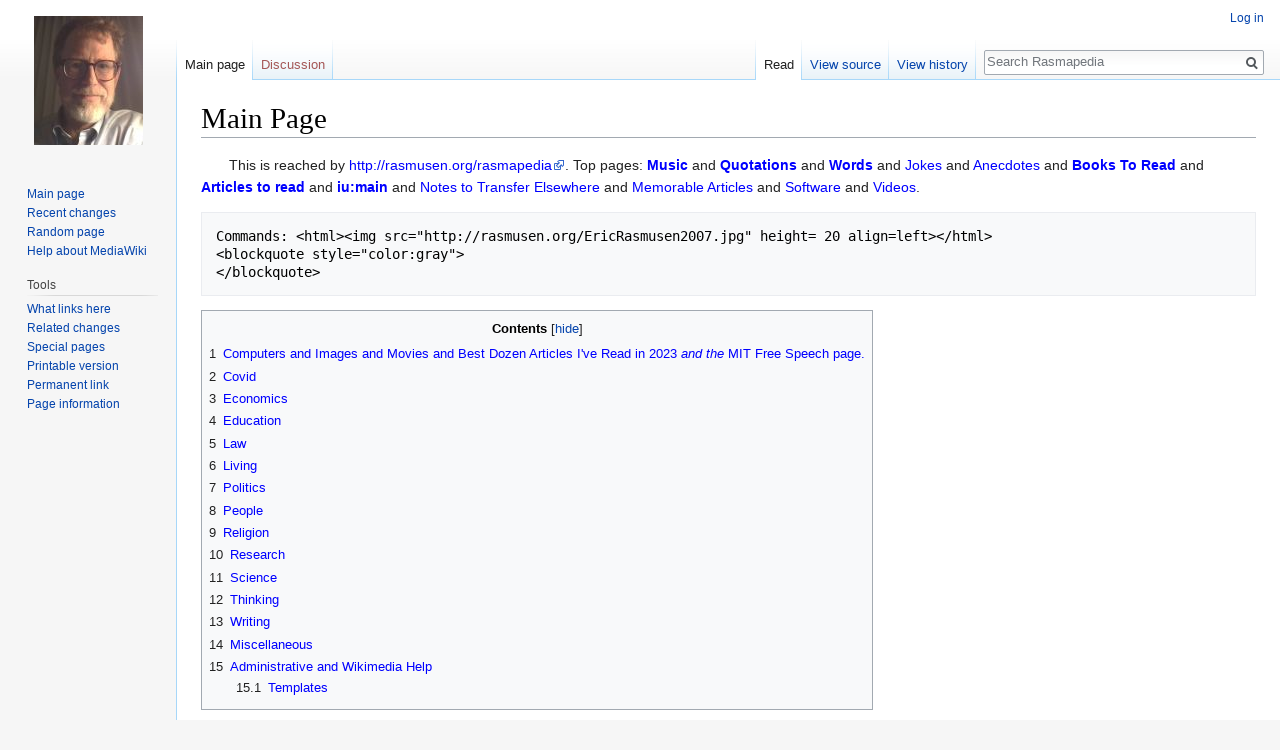

--- FILE ---
content_type: text/html; charset=UTF-8
request_url: https://www.rasmusen.org/rasmapedia/index.php?title=Main_Page
body_size: 16910
content:
<!DOCTYPE html>
<html class="client-nojs" lang="en" dir="ltr">
<head>
<meta charset="UTF-8"/>
<title>Rasmapedia</title>
<script>document.documentElement.className = document.documentElement.className.replace( /(^|\s)client-nojs(\s|$)/, "$1client-js$2" );</script>
<script>(window.RLQ=window.RLQ||[]).push(function(){mw.config.set({"wgCanonicalNamespace":"","wgCanonicalSpecialPageName":false,"wgNamespaceNumber":0,"wgPageName":"Main_Page","wgTitle":"Main Page","wgCurRevisionId":8474,"wgRevisionId":8474,"wgArticleId":1,"wgIsArticle":true,"wgIsRedirect":false,"wgAction":"view","wgUserName":null,"wgUserGroups":["*"],"wgCategories":[],"wgBreakFrames":false,"wgPageContentLanguage":"en","wgPageContentModel":"wikitext","wgSeparatorTransformTable":["",""],"wgDigitTransformTable":["",""],"wgDefaultDateFormat":"dmy","wgMonthNames":["","January","February","March","April","May","June","July","August","September","October","November","December"],"wgMonthNamesShort":["","Jan","Feb","Mar","Apr","May","Jun","Jul","Aug","Sep","Oct","Nov","Dec"],"wgRelevantPageName":"Main_Page","wgRelevantArticleId":1,"wgRequestId":"aW4Rx3fcCIVD63REuSArKQJxgYI","wgCSPNonce":false,"wgIsProbablyEditable":false,"wgRelevantPageIsProbablyEditable":false,"wgRestrictionEdit":[],"wgRestrictionMove":[],"wgIsMainPage":true,"wgWikiEditorEnabledModules":[]});mw.loader.state({"site.styles":"ready","noscript":"ready","user.styles":"ready","user":"ready","user.options":"ready","user.tokens":"loading","mediawiki.legacy.shared":"ready","mediawiki.legacy.commonPrint":"ready","mediawiki.toc.styles":"ready","mediawiki.skinning.interface":"ready","skins.vector.styles":"ready"});mw.loader.implement("user.tokens@0tffind",function($,jQuery,require,module){/*@nomin*/mw.user.tokens.set({"editToken":"+\\","patrolToken":"+\\","watchToken":"+\\","csrfToken":"+\\"});
});RLPAGEMODULES=["site","mediawiki.page.startup","mediawiki.user","mediawiki.page.ready","mediawiki.toc","mediawiki.searchSuggest","skins.vector.js"];mw.loader.load(RLPAGEMODULES);});</script>
<link rel="stylesheet" href="/rasmapedia/load.php?debug=false&amp;lang=en&amp;modules=mediawiki.legacy.commonPrint%2Cshared%7Cmediawiki.skinning.interface%7Cmediawiki.toc.styles%7Cskins.vector.styles&amp;only=styles&amp;skin=vector"/>
<script async="" src="/rasmapedia/load.php?debug=false&amp;lang=en&amp;modules=startup&amp;only=scripts&amp;skin=vector"></script>
<meta name="ResourceLoaderDynamicStyles" content=""/>
<link rel="stylesheet" href="/rasmapedia/load.php?debug=false&amp;lang=en&amp;modules=site.styles&amp;only=styles&amp;skin=vector"/>
<meta name="generator" content="MediaWiki 1.32.0"/>
<link rel="shortcut icon" href="/favicon.ico"/>
<link rel="search" type="application/opensearchdescription+xml" href="/rasmapedia/opensearch_desc.php" title="Rasmapedia (en)"/>
<link rel="EditURI" type="application/rsd+xml" href="https://www.rasmusen.org/rasmapedia/api.php?action=rsd"/>
<link rel="alternate" type="application/atom+xml" title="Rasmapedia Atom feed" href="/rasmapedia/index.php?title=Special:RecentChanges&amp;feed=atom"/>
<!--[if lt IE 9]><script src="/rasmapedia/load.php?debug=false&amp;lang=en&amp;modules=html5shiv&amp;only=scripts&amp;skin=vector&amp;sync=1"></script><![endif]-->
</head>
<body class="mediawiki ltr sitedir-ltr mw-hide-empty-elt ns-0 ns-subject page-Main_Page rootpage-Main_Page skin-vector action-view">		<div id="mw-page-base" class="noprint"></div>
		<div id="mw-head-base" class="noprint"></div>
		<div id="content" class="mw-body" role="main">
			<a id="top"></a>
			<div class="mw-indicators mw-body-content">
</div>
<h1 id="firstHeading" class="firstHeading" lang="en">Main Page</h1>			<div id="bodyContent" class="mw-body-content">
				<div id="siteSub" class="noprint">From Rasmapedia</div>				<div id="contentSub"></div>
				<div id="jump-to-nav"></div>				<a class="mw-jump-link" href="#mw-head">Jump to navigation</a>
				<a class="mw-jump-link" href="#p-search">Jump to search</a>
				<div id="mw-content-text" lang="en" dir="ltr" class="mw-content-ltr"><div class="mw-parser-output"><p>This is reached by  <a target="_blank" rel="nofollow noreferrer noopener" class="external free" href="http://rasmusen.org/rasmapedia">http://rasmusen.org/rasmapedia</a>. Top pages: <b><a href="/rasmapedia/index.php?title=Music" title="Music">Music</a></b> and <b><a href="/rasmapedia/index.php?title=Quotations" title="Quotations">Quotations</a></b> and <b><a href="/rasmapedia/index.php?title=Words" title="Words">Words</a> </b> and <a href="/rasmapedia/index.php?title=Jokes" title="Jokes">Jokes</a> and <a href="/rasmapedia/index.php?title=Anecdotes" title="Anecdotes">Anecdotes</a>  and <b><a href="/rasmapedia/index.php?title=Books_To_Read" title="Books To Read">Books To Read</a></b> and <b><a href="/rasmapedia/index.php?title=Articles_to_read" title="Articles to read">Articles to read</a></b> and <b><a href="/rasmapedia/index.php?title=iu:Main" title="iu:Main">iu:main</a></b> and <a href="/rasmapedia/index.php?title=Notes_to_Transfer_Elsewhere" title="Notes to Transfer Elsewhere">Notes to Transfer Elsewhere</a> and <a href="/rasmapedia/index.php?title=Memorable_Articles" title="Memorable Articles">Memorable Articles</a> and <a href="/rasmapedia/index.php?title=Software" title="Software">Software</a> and <a href="/rasmapedia/index.php?title=Videos" title="Videos">Videos</a>.
</p>
<pre>Commands: &lt;html&gt;&lt;img src="http://rasmusen.org/EricRasmusen2007.jpg" height= 20 align=left&gt;&lt;/html&gt;  
&lt;blockquote style="color:gray"&gt; 
&lt;/blockquote&gt;
</pre>
<div id="toc" class="toc"><input type="checkbox" role="button" id="toctogglecheckbox" class="toctogglecheckbox" style="display:none" /><div class="toctitle" lang="en" dir="ltr"><h2>Contents</h2><span class="toctogglespan"><label class="toctogglelabel" for="toctogglecheckbox"></label></span></div>
<ul>
<li class="toclevel-1 tocsection-1"><a href="#Computers_and_Images_and_Movies_and_Best_Dozen_Articles_I.27ve_Read_in_2023_and_the_MIT_Free_Speech_page."><span class="tocnumber">1</span> <span class="toctext">Computers and  Images and Movies and  Best Dozen Articles I've Read in 2023  <i>and  the</i>  MIT Free Speech page.</span></a></li>
<li class="toclevel-1 tocsection-2"><a href="#Covid"><span class="tocnumber">2</span> <span class="toctext">Covid</span></a></li>
<li class="toclevel-1 tocsection-3"><a href="#Economics"><span class="tocnumber">3</span> <span class="toctext">Economics</span></a></li>
<li class="toclevel-1 tocsection-4"><a href="#Education"><span class="tocnumber">4</span> <span class="toctext">Education</span></a></li>
<li class="toclevel-1 tocsection-5"><a href="#Law"><span class="tocnumber">5</span> <span class="toctext">Law</span></a></li>
<li class="toclevel-1 tocsection-6"><a href="#Living"><span class="tocnumber">6</span> <span class="toctext">Living</span></a></li>
<li class="toclevel-1 tocsection-7"><a href="#Politics"><span class="tocnumber">7</span> <span class="toctext">Politics</span></a></li>
<li class="toclevel-1 tocsection-8"><a href="#People"><span class="tocnumber">8</span> <span class="toctext">People</span></a></li>
<li class="toclevel-1 tocsection-9"><a href="#Religion"><span class="tocnumber">9</span> <span class="toctext">Religion</span></a></li>
<li class="toclevel-1 tocsection-10"><a href="#Research"><span class="tocnumber">10</span> <span class="toctext">Research</span></a></li>
<li class="toclevel-1 tocsection-11"><a href="#Science"><span class="tocnumber">11</span> <span class="toctext">Science</span></a></li>
<li class="toclevel-1 tocsection-12"><a href="#Thinking"><span class="tocnumber">12</span> <span class="toctext">Thinking</span></a></li>
<li class="toclevel-1 tocsection-13"><a href="#Writing"><span class="tocnumber">13</span> <span class="toctext">Writing</span></a></li>
<li class="toclevel-1 tocsection-14"><a href="#Miscellaneous"><span class="tocnumber">14</span> <span class="toctext">Miscellaneous</span></a></li>
<li class="toclevel-1 tocsection-15"><a href="#Administrative_and_Wikimedia_Help"><span class="tocnumber">15</span> <span class="toctext">Administrative and Wikimedia Help</span></a>
<ul>
<li class="toclevel-2 tocsection-16"><a href="#Templates"><span class="tocnumber">15.1</span> <span class="toctext">Templates</span></a></li>
</ul>
</li>
</ul>
</div>

<h2><span id="Computers_and_Images_and_Movies_and_Best_Dozen_Articles_I've_Read_in_2023_and_the_MIT_Free_Speech_page."></span><span class="mw-headline" id="Computers_and_Images_and_Movies_and_Best_Dozen_Articles_I.27ve_Read_in_2023_and_the_MIT_Free_Speech_page."><a href="/rasmapedia/index.php?title=Computers" title="Computers">Computers</a> and  <a href="/rasmapedia/index.php?title=Images" title="Images">Images</a> and <a href="/rasmapedia/index.php?title=Movies" title="Movies">Movies</a> and  <a href="/rasmapedia/index.php?title=Best_Dozen_Articles_I%27ve_Read_in_2023" title="Best Dozen Articles I&#39;ve Read in 2023">Best Dozen Articles I've Read in 2023</a>  <i>and  the</i>  <a href="/rasmapedia/index.php?title=MIT_Free_Speech" title="MIT Free Speech">MIT Free Speech</a> page.</span></h2>
<h2><span class="mw-headline" id="Covid">Covid</span></h2>
<ul><li><a href="/rasmapedia/index.php?title=Notes_on_Covid" title="Notes on Covid">Notes on Covid</a></li></ul>
<hr />
<ul><li><a href="/rasmapedia/index.php?title=Asymptomatic_Spread" title="Asymptomatic Spread">Asymptomatic Spread</a> and <a href="/rasmapedia/index.php?title=Attacks_on_covid_dissenters" title="Attacks on covid dissenters">Attacks on covid dissenters</a></li></ul>
<hr />
<ul><li><a href="/rasmapedia/index.php?title=Covid_Blunders" title="Covid Blunders">Covid Blunders</a></li></ul>
<hr />
<ul><li><a href="/rasmapedia/index.php?title=Civil_Rights_and_Rule_by_Decree" title="Civil Rights and Rule by Decree">Civil Rights and Rule by Decree</a> and <a href="/rasmapedia/index.php?title=Covid" title="Covid">covid</a>  and  <a href="/rasmapedia/index.php?title=Covid_Gear_and_Precautions" title="Covid Gear and Precautions">Covid Gear and Precautions</a> and <a href="/rasmapedia/index.php?title=Covid_Origins" title="Covid Origins">Covid Origins</a> and <a href="/rasmapedia/index.php?title=Covid_Party_Line_Flip_Flops" title="Covid Party Line Flip Flops">Covid Party Line Flip Flops</a> a</li></ul>
<hr />
<ul><li><a href="/rasmapedia/index.php?title=Covid_Death_rate" title="Covid Death rate">Covid Death rate</a> and <a href="/rasmapedia/index.php?title=Covid_Defective_Thinking" title="Covid Defective Thinking">Covid Defective Thinking</a></li></ul>
<hr />
<ul><li><a href="/rasmapedia/index.php?title=Epidemiology" title="Epidemiology">Epidemiology</a> and <a href="/rasmapedia/index.php?title=Epidemiologists" title="Epidemiologists">Epidemiologists</a></li></ul>
<hr />
<ul><li><a href="/rasmapedia/index.php?title=Ivermectin" title="Ivermectin">Ivermectin</a></li></ul>
<hr />
<ul><li><a href="/rasmapedia/index.php?title=Covid:_Law" title="Covid: Law">Covid: Law</a>   and <a href="/rasmapedia/index.php?title=Long_Covid" title="Long Covid">Long Covid</a></li></ul>
<hr />
<ul><li><a href="/rasmapedia/index.php?title=Masks" title="Masks">Masks</a> and <a href="/rasmapedia/index.php?title=Covid:_Misinformation" title="Covid: Misinformation">Covid: Misinformation</a></li></ul>
<hr />
<ul><li><a href="/rasmapedia/index.php?title=Covid_op-eds" title="Covid op-eds">Covid op-eds</a></li></ul>
<hr />
<ul><li><a href="/rasmapedia/index.php?title=Pandemic_Policy" title="Pandemic Policy">Pandemic Policy</a> and <a href="/rasmapedia/index.php?title=Covid:_Policy" title="Covid: Policy">Covid: Policy</a> and <a href="/rasmapedia/index.php?title=Polls" title="Polls">Polls</a> and  <a href="/rasmapedia/index.php?title=Pulse_Oximeters" title="Pulse Oximeters">Pulse Oximeters</a></li></ul>
<hr />
<ul><li><a href="/rasmapedia/index.php?title=Covid_Statistics" title="Covid Statistics">Covid Statistics</a></li></ul>
<hr />
<ul><li><a href="/rasmapedia/index.php?title=Covid:_Testing" title="Covid: Testing">Covid: Testing</a> and <a href="/rasmapedia/index.php?title=Covid:_treatments" title="Covid: treatments">Covid: treatments</a></li></ul>
<hr />
<ul><li><a href="/rasmapedia/index.php?title=Vaccination" title="Vaccination">Vaccination</a> and <a href="/rasmapedia/index.php?title=Ventilation" title="Ventilation">Ventilation</a> and <a href="/rasmapedia/index.php?title=Vitamin_D" title="Vitamin D">Vitamin D</a></li></ul>
<h2><span class="mw-headline" id="Economics">Economics</span></h2>
<ul><li><a href="/rasmapedia/index.php?title=Notes_on_Economics" title="Notes on Economics">Notes on Economics</a></li></ul>
<hr />
<ul><li><a href="/rasmapedia/index.php?title=Articles_to_Read" title="Articles to Read">Articles to Read</a> and <a href="/rasmapedia/index.php?title=Assets" title="Assets">Assets</a></li></ul>
<hr />
<ul><li><a href="/rasmapedia/index.php?title=Business" title="Business">Business</a></li></ul>
<hr />
<ul><li><a href="/rasmapedia/index.php?title=Coase_Theorem_Examples&amp;action=edit&amp;redlink=1" class="new" title="Coase Theorem Examples (page does not exist)">Coase Theorem Examples</a> and <a href="/rasmapedia/index.php?title=The_Common_Carrier_Theory_of_Facebook" title="The Common Carrier Theory of Facebook">The Common Carrier Theory of Facebook</a>  and <a href="/rasmapedia/index.php?title=Conferences" title="Conferences">Conferences</a> and <a href="/rasmapedia/index.php?title=Contracts" title="Contracts">Contracts</a> and <a href="/rasmapedia/index.php?title=Convertible_Indexed_Consols" title="Convertible Indexed Consols">Convertible Indexed Consols</a></li></ul>
<hr />
<ul><li><a href="/rasmapedia/index.php?title=Data" title="Data">Data</a> and <a href="/rasmapedia/index.php?title=Diseconomies_of_Scale" title="Diseconomies of Scale">Diseconomies of Scale</a></li></ul>
<hr />
<ul><li><a href="/rasmapedia/index.php?title=Econometrics" title="Econometrics">Econometrics</a> and <a href="/rasmapedia/index.php?title=Economic_history" title="Economic history">Economic history</a> and [The economics profession]]  and <a href="/rasmapedia/index.php?title=Economistical_Arrogance" title="Economistical Arrogance">Economistical Arrogance</a> and <a href="/rasmapedia/index.php?title=Economists--Current" title="Economists--Current">Economists--Current</a> and <a href="/rasmapedia/index.php?title=EJMR" title="EJMR">EJMR</a> and <a href="/rasmapedia/index.php?title=Entrepreneurs" title="Entrepreneurs">Entrepreneurs</a> and <a href="/rasmapedia/index.php?title=Externalities" title="Externalities">Externalities</a></li></ul>
<hr />
<ul><li><a href="/rasmapedia/index.php?title=Finance" title="Finance">Finance</a> and <a href="/rasmapedia/index.php?title=Free_Trade" title="Free Trade">Free Trade</a></li></ul>
<hr />
<ul><li><a href="/rasmapedia/index.php?title=Game_Theory" title="Game Theory">Game Theory</a> and <a href="/rasmapedia/index.php?title=Getting_a_PhD_in_Economics" title="Getting a PhD in Economics">Getting a PhD in Economics</a>   and <a href="/rasmapedia/index.php?title=Government_Debt" title="Government Debt">Government Debt</a> and  <a href="/rasmapedia/index.php?title=Government_Failure" title="Government Failure">Government Failure</a> and <a href="/rasmapedia/index.php?title=Graveyard_Bonds" title="Graveyard Bonds">Graveyard Bonds</a></li></ul>
<hr />
<ul><li><a href="/rasmapedia/index.php?title=History_of_Economic_Thought" title="History of Economic Thought">History of Economic Thought</a></li></ul>
<hr />
<ul><li><a href="/rasmapedia/index.php?title=IQ_Research" title="IQ Research">IQ Research</a> and  <a href="/rasmapedia/index.php?title=Inflation" title="Inflation">Inflation</a> and <a href="/rasmapedia/index.php?title=Insurance" title="Insurance">Insurance</a> and  <a href="/rasmapedia/index.php?title=The_Internet_and_Its_Regulation" title="The Internet and Its Regulation">The Internet and Its Regulation</a></li></ul>
<hr />
<ul><li><a href="/rasmapedia/index.php?title=Macro" title="Macro">Macro</a> (macroeconmics) and <a href="/rasmapedia/index.php?title=Management" title="Management">Management</a> and <a href="/rasmapedia/index.php?title=Market_Power" title="Market Power">Market Power</a> and <a href="/rasmapedia/index.php?title=Mathematics" title="Mathematics">Mathematics</a> and  and <a href="/rasmapedia/index.php?title=Mechanism_Design" title="Mechanism Design">Mechanism Design</a> and <a href="/rasmapedia/index.php?title=Minimum_Wage" title="Minimum Wage">Minimum Wage</a> (Card-Krueger New Jersey study) and  <a href="/rasmapedia/index.php?title=Money" title="Money">Money</a> and <a href="/rasmapedia/index.php?title=Mortages" title="Mortages">Mortages</a></li></ul>
<hr />
<ul><li><a href="/rasmapedia/index.php?title=Paper_Notes" title="Paper Notes">Paper Notes</a> and <a href="/rasmapedia/index.php?title=Parler_v._Amazon" title="Parler v. Amazon">Parler v. Amazon</a> and  <a href="/rasmapedia/index.php?title=Paternalism" title="Paternalism">Paternalism</a> and <a href="/rasmapedia/index.php?title=Personal_investing" title="Personal investing">Personal investing</a>  and <a href="/rasmapedia/index.php?title=Poverty" title="Poverty">Poverty</a> and <a href="/rasmapedia/index.php?title=The_economics_profession" title="The economics profession">The economics profession</a> and  <a href="/rasmapedia/index.php?title=The_Prosperity_of_Ching_China" title="The Prosperity of Ching China">The Prosperity of Ching China</a></li></ul>
<hr />
<ul><li><a href="/rasmapedia/index.php?title=Recycling" title="Recycling">Recycling</a> and <a href="/rasmapedia/index.php?title=Refereeing" title="Refereeing">Refereeing</a> and <a href="/rasmapedia/index.php?title=Regulation" title="Regulation">Regulation</a></li></ul>
<hr />
<ul><li><a href="/rasmapedia/index.php?title=Sam_Bankman-Fried" title="Sam Bankman-Fried">Sam Bankman-Fried</a> and <a href="/rasmapedia/index.php?title=Scholarly_Misconduct" title="Scholarly Misconduct">Scholarly Misconduct</a> and <a href="/rasmapedia/index.php?title=Schumpeter" title="Schumpeter">Schumpeter</a> and <a href="/rasmapedia/index.php?title=Seminar_Notes" title="Seminar Notes">Seminar Notes</a> and <a href="/rasmapedia/index.php?title=Socialism" title="Socialism">Socialism</a> and <a href="/rasmapedia/index.php?title=Social_Regulation" title="Social Regulation">Social Regulation</a> and <a href="/rasmapedia/index.php?title=Statistics" title="Statistics">Statistics</a></li></ul>
<hr />
<ul><li><a href="/rasmapedia/index.php?title=Talks:_Polarization_and_Splitting_a_Pie_(January_19,_2021)" title="Talks: Polarization and Splitting a Pie (January 19, 2021)">Talks:    Polarization and Splitting a Pie (January 19, 2021)</a></li>
<li><a href="/rasmapedia/index.php?title=Taxation_in_China_1650-1911" title="Taxation in China 1650-1911">Taxation in China 1650-1911</a></li></ul>
<hr />
<ul><li><a href="/rasmapedia/index.php?title=Vice" title="Vice">Vice</a></li></ul>
<hr />
<ul><li><a href="/rasmapedia/index.php?title=The_2021_Texas_Snowfall_Electricity_Crisis" title="The 2021 Texas Snowfall Electricity Crisis">The 2021 Texas Snowfall Electricity Crisis</a></li></ul>
<h2><span class="mw-headline" id="Education">Education</span></h2>
<ul><li><a href="/rasmapedia/index.php?title=Notes_on_Education" title="Notes on Education">Notes on Education</a></li></ul>
<hr />
<ul><li><a href="/rasmapedia/index.php?title=Academia" title="Academia">Academia</a></li></ul>
<hr />
<ul><li><a href="/rasmapedia/index.php?title=Bloomington_Schools" title="Bloomington Schools">Bloomington Schools</a> and <a href="/rasmapedia/index.php?title=Boarding_Schools" title="Boarding Schools">Boarding Schools</a></li></ul>
<hr />
<ul><li><a href="/rasmapedia/index.php?title=Cancellings" title="Cancellings">Cancellings</a> and <a href="/rasmapedia/index.php?title=Childrearing" title="Childrearing">Childrearing</a> and <a href="/rasmapedia/index.php?title=Christian_Colleges" title="Christian Colleges">Christian Colleges</a> and <a href="/rasmapedia/index.php?title=College" title="College">College</a> and <a href="/rasmapedia/index.php?title=College_Majors" title="College Majors">College Majors</a> and <a href="/rasmapedia/index.php?title=Colleges" title="Colleges">Colleges</a></li></ul>
<hr />
<ul><li><a href="/rasmapedia/index.php?title=DEI" title="DEI">DEI</a> bureaucrats</li></ul>
<hr />
<ul><li><a href="/rasmapedia/index.php?title=Education" title="Education">Education</a></li></ul>
<hr />
<ul><li><a href="/rasmapedia/index.php?title=Failure" title="Failure">Failure</a></li></ul>
<hr /> 
<ul><li><a href="/rasmapedia/index.php?title=Good_Teachers" title="Good Teachers">Good Teachers</a> and <a href="/rasmapedia/index.php?title=Grading" title="Grading">Grading</a></li></ul>
<hr />
<ul><li><a href="/rasmapedia/index.php?title=Houchin_Bill" title="Houchin Bill">Houchin Bill</a></li></ul>
<hr />
<ul><li><a href="/rasmapedia/index.php?title=Indiana_Free_Speech_Survey" title="Indiana Free Speech Survey">Indiana Free Speech Survey</a> and <a href="/rasmapedia/index.php?title=IU_Trustees" title="IU Trustees">IU Trustees</a></li></ul>
<hr />
<ul><li><a href="/rasmapedia/index.php?title=Loyalty_Oaths" title="Loyalty Oaths">Loyalty Oaths</a></li></ul>
<hr />
<ul><li><a href="/rasmapedia/index.php?title=MIT" title="MIT">MIT</a></li></ul>
<hr />
<ul><li><a href="/rasmapedia/index.php?title=Private_Schools" title="Private Schools">Private Schools</a> and <a href="/rasmapedia/index.php?title=Proofs--_Bad_Ones" title="Proofs-- Bad Ones">Proofs-- Bad Ones</a></li></ul>
<hr />
<ul><li><a href="/rasmapedia/index.php?title=Rasmusen_Controversy,2019" title="Rasmusen Controversy,2019">Rasmusen Controversy,2019</a></li></ul>
<hr />
<ul><li><a href="/rasmapedia/index.php?title=SAT_Test" title="SAT Test">SAT Test</a> and <a href="/rasmapedia/index.php?title=School_Discipline" title="School Discipline">School Discipline</a> and <a href="/rasmapedia/index.php?title=Sexual_Abuse_by_Teachers" title="Sexual Abuse by Teachers">Sexual Abuse by Teachers</a> and <a href="/rasmapedia/index.php?title=Student_Newspapers" title="Student Newspapers">Student Newspapers</a></li></ul>
<hr />
<ul><li><a href="/rasmapedia/index.php?title=Teaching" title="Teaching">Teaching</a> and <a href="/rasmapedia/index.php?title=Test_Prep" title="Test Prep">Test Prep</a> and  <a href="/rasmapedia/index.php?title=Test_Scores" title="Test Scores">Test Scores</a> and <a href="/rasmapedia/index.php?title=Trustees" title="Trustees">Trustees</a></li></ul>
<hr />
<ul><li><a href="/rasmapedia/index.php?title=The_undergraduate_law_major&amp;action=edit&amp;redlink=1" class="new" title="The undergraduate law major (page does not exist)">The undergraduate law major</a> and <a href="/rasmapedia/index.php?title=Uni_High" title="Uni High">Uni High</a> and <a href="/rasmapedia/index.php?title=Unionized_Schools" title="Unionized Schools">Unionized Schools</a> and <a href="/rasmapedia/index.php?title=Universities" title="Universities">Universities</a>  and <a href="/rasmapedia/index.php?title=University_Reform" title="University Reform">University Reform</a></li></ul>
<h2><span class="mw-headline" id="Law">Law</span></h2>
<ul><li><a href="/rasmapedia/index.php?title=Notes_on_Law" title="Notes on Law">Notes on Law</a></li></ul>
<hr />
<ul><li><a href="/rasmapedia/index.php?title=Abortion" title="Abortion">Abortion</a> and <a href="/rasmapedia/index.php?title=Agency_law" title="Agency law">Agency law</a> and <a href="/rasmapedia/index.php?title=Amy_Chua" title="Amy Chua">Amy Chua</a></li></ul>
<hr />
<ul><li><a href="/rasmapedia/index.php?title=Bad_Supreme_Court_Writing_As_Exemplified_in_%27%27Ford_v._Montana%27%27_(2021)" title="Bad Supreme Court Writing As Exemplified in &#39;&#39;Ford v. Montana&#39;&#39; (2021)">Bad Supreme Court Writing As Exemplified in ''Ford v. Montana'' (2021)</a> and <a href="/rasmapedia/index.php?title=Bettinger_v_University_of_Virginia" title="Bettinger v University of Virginia">Bettinger v University of Virginia</a></li></ul>
<hr />
<ul><li><a href="/rasmapedia/index.php?title=Cases" title="Cases">Cases</a> and <a href="/rasmapedia/index.php?title=Clothing" title="Clothing">Clothing</a> and <a href="/rasmapedia/index.php?title=The_Common_Carrier_Theory_of_Facebook" title="The Common Carrier Theory of Facebook">The Common Carrier Theory of Facebook</a> and <a href="/rasmapedia/index.php?title=Con_Law" title="Con Law">Con Law</a> and <a href="/rasmapedia/index.php?title=Contracts" title="Contracts">Contracts</a> and <a href="/rasmapedia/index.php?title=Copyright" title="Copyright">Copyright</a> and <a href="/rasmapedia/index.php?title=Crime" title="Crime">Crime</a></li></ul>
<hr />
<ul><li><a href="/rasmapedia/index.php?title=Defamation" title="Defamation">Defamation</a> and <a href="/rasmapedia/index.php?title=Department_of_Justice" title="Department of Justice">Department of Justice</a> and <a href="/rasmapedia/index.php?title=Disbarring" title="Disbarring">Disbarring</a> evil lawyers</li></ul>
<hr />
<ul><li><a href="/rasmapedia/index.php?title=Embargo" title="Embargo">Embargo</a> Contracts for News</li></ul>
<hr />
<ul><li><a href="/rasmapedia/index.php?title=False_Accusations" title="False Accusations">False Accusations</a> and the <a href="/rasmapedia/index.php?title=FBI" title="FBI">FBI</a> and <a href="/rasmapedia/index.php?title=FOIA" title="FOIA">FOIA</a> and   <a href="/rasmapedia/index.php?title=Free_Speech_Law" title="Free Speech Law">Free Speech Law</a></li></ul>
<hr />
<ul><li><a href="/rasmapedia/index.php?title=Graveyard_Bonds" title="Graveyard Bonds">Graveyard Bonds</a></li></ul>
<hr />
<ul><li><a href="/rasmapedia/index.php?title=Hunter_Biden_Plea_Bargain" title="Hunter Biden Plea Bargain">Hunter Biden Plea Bargain</a>  and <a href="/rasmapedia/index.php?title=Hunter_Biden%27s_Admission_to_Yale_Law_School" title="Hunter Biden&#39;s Admission to Yale Law School">Hunter Biden's Admission to Yale Law School</a> and  <a href="/rasmapedia/index.php?title=Hyperlink_in_Briefs" title="Hyperlink in Briefs">Hyperlink in Briefs</a></li></ul>
<hr />
<ul><li><a href="/rasmapedia/index.php?title=Impeachment" title="Impeachment">Impeachment</a> and <a href="/rasmapedia/index.php?title=The_Indiana_Legal_Trust" title="The Indiana Legal Trust">The Indiana Legal Trust</a>  and <a href="/rasmapedia/index.php?title=Injustice" title="Injustice">Injustice</a> and <a href="/rasmapedia/index.php?title=Injunctions--National" title="Injunctions--National">Injunctions--National</a> and the <a href="/rasmapedia/index.php?title=IU_Trustees" title="IU Trustees">IU Trustees</a> and <a href="/rasmapedia/index.php?title=Intellectual_property" title="Intellectual property">Intellectual property</a> and <a href="/rasmapedia/index.php?title=International_Law" title="International Law">International Law</a></li></ul>
<hr />
<ul><li><a href="/rasmapedia/index.php?title=Judges" title="Judges">Judges</a> and <a href="/rasmapedia/index.php?title=Justice" title="Justice">Justice</a></li></ul>
<hr />
<ul><li><a href="/rasmapedia/index.php?title=Law_Reviews" title="Law Reviews">Law Reviews</a> and <a href="/rasmapedia/index.php?title=Lawyers" title="Lawyers">Lawyers</a>  and  <a href="/rasmapedia/index.php?title=Legalism" title="Legalism">Legalism</a> in religion  and  <a href="/rasmapedia/index.php?title=Leviticus" title="Leviticus">Leviticus</a> and  <a href="/rasmapedia/index.php?title=Litigation_Finance" title="Litigation Finance">Litigation Finance</a></li></ul>
<hr />
<ul><li><a href="/rasmapedia/index.php?title=Meriwether_Case_of_Administration_Persecution" title="Meriwether Case of Administration Persecution">Meriwether Case of Administration Persecution</a> and <a href="/rasmapedia/index.php?title=Morality_Laws" title="Morality Laws">Morality Laws</a></li></ul>
<hr />
<ul><li><a href="/rasmapedia/index.php?title=Natural_Law" title="Natural Law">Natural Law</a> and <a href="/rasmapedia/index.php?title=Nondisclosure_Clauses" title="Nondisclosure Clauses">Nondisclosure Clauses</a> and <a href="/rasmapedia/index.php?title=Nonprofits" title="Nonprofits">Nonprofits</a></li></ul>
<hr />
<ul><li><a href="/rasmapedia/index.php?title=Opium_War_Arsenic_Poisoning" title="Opium War Arsenic Poisoning">Opium War Arsenic Poisoning</a> and <a href="/rasmapedia/index.php?title=Oral_Argument" title="Oral Argument">Oral Argument</a></li></ul>
<hr />
<ul><li><a href="/rasmapedia/index.php?title=Pardons" title="Pardons">Pardons</a>  and     <a href="/rasmapedia/index.php?title=Parler_company" title="Parler company">Parler company</a> and <a href="/rasmapedia/index.php?title=Parliamentary_Procedure" title="Parliamentary Procedure">Parliamentary Procedure</a> and and <a href="/rasmapedia/index.php?title=Patents&amp;action=edit&amp;redlink=1" class="new" title="Patents (page does not exist)">Patents</a> and <a href="/rasmapedia/index.php?title=Poison_Pills" title="Poison Pills">Poison Pills</a> and <a href="/rasmapedia/index.php?title=Police" title="Police">Police</a> and <a href="/rasmapedia/index.php?title=Police_Shootings" title="Police Shootings">Police Shootings</a> and  <a href="/rasmapedia/index.php?title=Police_Tactics" title="Police Tactics">Police Tactics</a> and <a href="/rasmapedia/index.php?title=Pornography" title="Pornography">Pornography</a> and <a href="/rasmapedia/index.php?title=Precedent" title="Precedent">Precedent</a> and <a href="/rasmapedia/index.php?title=Preliminary_Injunctions" title="Preliminary Injunctions">Preliminary Injunctions</a> and  <a href="/rasmapedia/index.php?title=Product_Law:_Fraud,_Trademark,_Copyright,_Patent" title="Product Law: Fraud, Trademark, Copyright, Patent">Product Law: Fraud, Trademark, Copyright, Patent</a> and <a href="/rasmapedia/index.php?title=Property_Law" title="Property Law">Property Law</a></li></ul>
<hr />
<ul><li><a href="/rasmapedia/index.php?title=Ranking_Law_Schools" title="Ranking Law Schools">Ranking Law Schools</a></li></ul>
<hr />
<ul><li><a href="/rasmapedia/index.php?title=Self-Defence" title="Self-Defence">Self-Defence</a> and <a href="/rasmapedia/index.php?title=Settlements&amp;action=edit&amp;redlink=1" class="new" title="Settlements (page does not exist)">Settlements</a> and <a href="/rasmapedia/index.php?title=Settlement_That_Hurt_the_Public" title="Settlement That Hurt the Public">Settlement That Hurt the Public</a>  and  <a href="/rasmapedia/index.php?title=Specific_versus_General_Jurisdiction_for_Corporations" title="Specific versus General Jurisdiction for Corporations">Specific versus General Jurisdiction for Corporations</a> and <a href="/rasmapedia/index.php?title=SpeechFirst_University_Database_cases" title="SpeechFirst University Database cases">SpeechFirst University Database cases</a> and the <a href="/rasmapedia/index.php?title=Supreme_Court" title="Supreme Court">Supreme Court</a></li></ul>
<hr />
<ul><li><a href="/rasmapedia/index.php?title=Tax_Law" title="Tax Law">Tax Law</a> and <a href="/rasmapedia/index.php?title=Tenure" title="Tenure">Tenure</a> and   <a href="/rasmapedia/index.php?title=Texas_v._Tech_Lords" title="Texas v. Tech Lords">Texas v. Tech Lords</a>  and  <a href="/rasmapedia/index.php?title=Title_IX_Law" title="Title IX Law">Title IX Law</a>  and <a href="/rasmapedia/index.php?title=Torts" title="Torts">Torts</a> and   <a href="/rasmapedia/index.php?title=Transition_Rules_in_Administrative_Law" title="Transition Rules in Administrative Law">Transition Rules in Administrative Law</a> and <a href="/rasmapedia/index.php?title=Trent_Colbert" title="Trent Colbert">Trent Colbert</a></li></ul>
<hr />
<ul><li><a href="/rasmapedia/index.php?title=The_undergraduate_law_major&amp;action=edit&amp;redlink=1" class="new" title="The undergraduate law major (page does not exist)">The undergraduate law major</a>  and <a href="/rasmapedia/index.php?title=University_Counsels" title="University Counsels">University Counsels</a> and <a href="/rasmapedia/index.php?title=University_Governance" title="University Governance">University Governance</a></li></ul>
<hr />
<ul><li><a href="/rasmapedia/index.php?title=What_Is_the_Law%3F" title="What Is the Law?">What Is the Law?</a></li></ul>
<hr />
<ul><li>Yale Law School's <a href="/rasmapedia/index.php?title=Amy_Chua" title="Amy Chua">Amy Chua</a> and <a href="/rasmapedia/index.php?title=Trent_Colbert" title="Trent Colbert">Trent Colbert</a>.</li></ul>
<hr />
<h2><span class="mw-headline" id="Living">Living</span></h2>
<ul><li><a href="/rasmapedia/index.php?title=Notes_on_Living" title="Notes on Living">Notes on Living</a></li></ul>
<hr />
<ul><li><a href="/rasmapedia/index.php?title=Advice" title="Advice">Advice</a> and  <a href="/rasmapedia/index.php?title=Air_Travel" title="Air Travel">Air Travel</a> and <a href="/rasmapedia/index.php?title=Architecture" title="Architecture">Architecture</a> and  <a href="/rasmapedia/index.php?title=Art" title="Art">Art</a></li></ul>
<hr />
<ul><li><b><a href="/rasmapedia/index.php?title=Badly_Designed_Products" title="Badly Designed Products">Badly Designed Products</a></b> and  <a href="/rasmapedia/index.php?title=Beauty" title="Beauty">Beauty</a> and  <a href="/rasmapedia/index.php?title=Best_Things_of_2020" title="Best Things of 2020">Best Things of 2020</a> and <a href="/rasmapedia/index.php?title=Best_Things_of_2021" title="Best Things of 2021">Best Things of 2021</a> and <a href="/rasmapedia/index.php?title=Best_Things_of_2022" title="Best Things of 2022">Best Things of 2022</a>  and <a href="/rasmapedia/index.php?title=Best_Things_of_2023" title="Best Things of 2023">Best Things of 2023</a> and <a href="/rasmapedia/index.php?title=Best_Things_of_2024" title="Best Things of 2024">Best Things of 2024</a> and <a href="/rasmapedia/index.php?title=Best_Articles_of_2023" title="Best Articles of 2023">Best Articles of 2023</a> and <a href="/rasmapedia/index.php?title=Candidates_for_Best_Dozen_Articles_I%27ve_Read_in_2021" title="Candidates for Best Dozen Articles I&#39;ve Read in 2021">Candidates for Best Dozen Articles I've Read in 2021</a>  and  <a href="/rasmapedia/index.php?title=Bloomington_Employers" title="Bloomington Employers">Bloomington Employers</a> and <a href="/rasmapedia/index.php?title=Best_Dozen_Articles_of_2022" title="Best Dozen Articles of 2022">Best Dozen Articles of 2022</a> and <a href="/rasmapedia/index.php?title=Bloomington_Life" title="Bloomington Life">Bloomington Life</a></li></ul>
<hr />
<ul><li><a href="/rasmapedia/index.php?title=Card_games" title="Card games">Card games</a> and <a href="/rasmapedia/index.php?title=Children" title="Children">Children</a> and <a href="/rasmapedia/index.php?title=Childrearing" title="Childrearing">Childrearing</a> and <a href="/rasmapedia/index.php?title=Social_Class" title="Social Class">Class</a> and <a href="/rasmapedia/index.php?title=Computers" title="Computers">Computers</a> and  <a href="/rasmapedia/index.php?title=Conversation" title="Conversation">Conversation</a> and <a href="/rasmapedia/index.php?title=Courage" title="Courage">Courage</a></li></ul>
<hr />
<ul><li><a href="/rasmapedia/index.php?title=Death" title="Death">Death</a> and <a href="/rasmapedia/index.php?title=Design" title="Design">Design</a> and <a href="/rasmapedia/index.php?title=Dry_Ice" title="Dry Ice">Dry Ice</a> and <a href="/rasmapedia/index.php?title=Drinks" title="Drinks">Drinks</a></li></ul>
<hr />
<ul><li><a href="/rasmapedia/index.php?title=Experts" title="Experts">Experts</a></li></ul>
<hr />
<ul><li><a href="/rasmapedia/index.php?title=Farming" title="Farming">Farming</a> and <a href="/rasmapedia/index.php?title=Fasteners" title="Fasteners">Fasteners</a> and <a href="/rasmapedia/index.php?title=Fireworks" title="Fireworks">Fireworks</a> and  <a href="/rasmapedia/index.php?title=Fishing" title="Fishing">Fishing</a> and <a href="/rasmapedia/index.php?title=Food" title="Food">Food</a>    and <a href="/rasmapedia/index.php?title=Friends" title="Friends">Friends</a></li></ul>
<hr />
<ul><li><a href="/rasmapedia/index.php?title=Games" title="Games">Games</a>  and  <a href="/rasmapedia/index.php?title=Gardening" title="Gardening">Gardening</a>  and <a href="/rasmapedia/index.php?title=Gifts" title="Gifts">Gifts</a> and <a href="/rasmapedia/index.php?title=Glue" title="Glue">Glue</a> and <a href="/rasmapedia/index.php?title=Guns" title="Guns">Guns</a></li></ul>
<hr />
<ul><li><a href="/rasmapedia/index.php?title=Happiness" title="Happiness">Happiness</a>  and  <a href="/rasmapedia/index.php?title=Hardware" title="Hardware">Hardware</a>  and  <a href="/rasmapedia/index.php?title=Holidays" title="Holidays">Holidays</a>  and <a href="/rasmapedia/index.php?title=Humor" title="Humor">Humor</a> and  <a href="/rasmapedia/index.php?title=Hunting" title="Hunting">Hunting</a></li></ul>
<hr />
<ul><li><a href="/rasmapedia/index.php?title=Inventions" title="Inventions">Inventions</a></li></ul>
<hr />
<ul><li><a href="/rasmapedia/index.php?title=Job_Advice" title="Job Advice">Job Advice</a> and <a href="/rasmapedia/index.php?title=Job_Interviews" title="Job Interviews">Job Interviews</a></li></ul>
<hr />
<ul><li><a href="/rasmapedia/index.php?title=Knives" title="Knives">Knives</a> and <a href="/rasmapedia/index.php?title=Knots" title="Knots">Knots</a></li></ul>
<hr />
<ul><li><a href="/rasmapedia/index.php?title=Marriage" title="Marriage">Marriage</a> and <a href="/rasmapedia/index.php?title=Medicine" title="Medicine">Medicine</a> and <a href="/rasmapedia/index.php?title=Movies" title="Movies">Movies</a> and <a href="/rasmapedia/index.php?title=Musical_Instruments" title="Musical Instruments">Musical Instruments</a></li></ul>
<hr />
<ul><li><a href="/rasmapedia/index.php?title=Names" title="Names">Names</a></li></ul>
<hr />
<ul><li><a href="/rasmapedia/index.php?title=Obesity" title="Obesity">Obesity</a>  and  <a href="/rasmapedia/index.php?title=Obituaries" title="Obituaries">Obituaries</a> and <a href="/rasmapedia/index.php?title=An_Old_Man%27s_Stories" title="An Old Man&#39;s Stories">An Old Man's Stories</a> and <a href="/rasmapedia/index.php?title=Organization" title="Organization">Organization</a></li></ul>
<hr />
<ul><li><a href="/rasmapedia/index.php?title=Parenting" title="Parenting">Parenting</a>  and <a href="/rasmapedia/index.php?title=Parties" title="Parties">Parties</a> and <a href="/rasmapedia/index.php?title=Pens" title="Pens">Pens</a>  and <a href="/rasmapedia/index.php?title=Piercings" title="Piercings">Piercings</a> and <a href="/rasmapedia/index.php?title=Places" title="Places">Places</a> and  <a href="/rasmapedia/index.php?title=Places_to_Go" title="Places to Go">Places to Go</a>   and  <a href="/rasmapedia/index.php?title=Presents" title="Presents">Presents</a>   and <a href="/rasmapedia/index.php?title=Psychology" title="Psychology">Psychology</a></li></ul>
<hr />
<ul><li><a href="/rasmapedia/index.php?title=Rugs" title="Rugs">Rugs</a></li></ul>
<hr />
<ul><li><a href="/rasmapedia/index.php?title=Search_engines" title="Search engines">Search engines</a>  and  <a href="/rasmapedia/index.php?title=Shopping" title="Shopping">Shopping</a>  and  <a href="/rasmapedia/index.php?title=Sickness" title="Sickness">Sickness</a>  and  <a href="/rasmapedia/index.php?title=Smoking" title="Smoking">Smoking</a> and and <a href="/rasmapedia/index.php?title=Social_Class" title="Social Class">Social Class</a>  and  <a href="/rasmapedia/index.php?title=Stories" title="Stories">Stories</a></li></ul>
<hr />
<ul><li><a href="/rasmapedia/index.php?title=Tools" title="Tools">Tools</a>  and <a href="/rasmapedia/index.php?title=Tourism" title="Tourism">Tourism</a> and <a href="/rasmapedia/index.php?title=TV" title="TV">TV</a></li></ul>
<hr />
<ul><li><a href="/rasmapedia/index.php?title=Units_of_Measurement" title="Units of Measurement">Units of Measurement</a></li></ul>
<hr />
<h2><span class="mw-headline" id="Politics">Politics</span></h2>
<ul><li><a href="/rasmapedia/index.php?title=Notes_on_Politics" title="Notes on Politics">Notes on Politics</a></li></ul>
<hr />
<ul><li><a href="/rasmapedia/index.php?title=Abortion" title="Abortion">Abortion</a> and the <a href="/rasmapedia/index.php?title=Army" title="Army">Army</a></li></ul>
<hr />
<ul><li><a href="/rasmapedia/index.php?title=Biden_Administration" title="Biden Administration">Biden Administration</a> and <a href="/rasmapedia/index.php?title=Bureaucracy" title="Bureaucracy">Bureaucracy</a></li></ul>
<hr />
<ul><li><a href="/rasmapedia/index.php?title=Cancellings" title="Cancellings">Cancellings</a> and <a href="/rasmapedia/index.php?title=Censorship" title="Censorship">Censorship</a> and <a href="/rasmapedia/index.php?title=The_CIA" title="The CIA">The CIA</a> and <a href="/rasmapedia/index.php?title=Civil_Liberties" title="Civil Liberties">Civil Liberties</a> and <a href="/rasmapedia/index.php?title=The_Common_Carrier_Theory_of_Facebook" title="The Common Carrier Theory of Facebook">The Common Carrier Theory of Facebook</a>  and  <a href="/rasmapedia/index.php?title=Communism" title="Communism">Communism</a> and <a href="/rasmapedia/index.php?title=Communists" title="Communists">Communists</a> and <a href="/rasmapedia/index.php?title=Conservatives" title="Conservatives">Conservatives</a> and <a href="/rasmapedia/index.php?title=Conspiracy_Theories" title="Conspiracy Theories">Conspiracy Theories</a> and <a href="/rasmapedia/index.php?title=Corporate_Wokeness" title="Corporate Wokeness">Corporate Wokeness</a> and  <a href="/rasmapedia/index.php?title=Corruption" title="Corruption">Corruption</a> and  <a href="/rasmapedia/index.php?title=Countries" title="Countries">Countries</a> and <a href="/rasmapedia/index.php?title=Covid-19" title="Covid-19">Covid-19</a></li></ul>
<hr />
<ul><li><a href="/rasmapedia/index.php?title=The_Deep_State" title="The Deep State">The Deep State</a> and <a href="/rasmapedia/index.php?title=Demonstrations" title="Demonstrations">Demonstrations</a> and  <a href="/rasmapedia/index.php?title=Dictators" title="Dictators">Dictators</a> and <a href="/rasmapedia/index.php?title=Diplomats" title="Diplomats">Diplomats</a></li></ul>
<hr />
<ul><li><a href="/rasmapedia/index.php?title=Elections" title="Elections">Elections</a></li></ul>
<hr />
<ul><li><a href="/rasmapedia/index.php?title=Filibusters" title="Filibusters">Filibusters</a>  and <a href="/rasmapedia/index.php?title=Fraud_in_Government_Programs" title="Fraud in Government Programs">Fraud in Government Programs</a> and <a href="/rasmapedia/index.php?title=Free_Speech" title="Free Speech">Free Speech</a></li></ul>
<hr />
<ul><li><a href="/rasmapedia/index.php?title=Government_Design" title="Government Design">Government Design</a> (constitutions, civil service, etc.)</li></ul>
<hr />
<ul><li><a href="/rasmapedia/index.php?title=Hate_hoaxes" title="Hate hoaxes">Hate hoaxes</a> and <a href="/rasmapedia/index.php?title=Healthcare_Policy" title="Healthcare Policy">Healthcare Policy</a> and <a href="/rasmapedia/index.php?title=History_and_Political_Tactics_for_Our_Time" title="History and Political Tactics for Our Time">History and Political Tactics for Our Time</a></li></ul>
<hr />
<ul><li><a href="/rasmapedia/index.php?title=Identity_Politics/Tribalism" title="Identity Politics/Tribalism">Identity Politics/Tribalism</a> and <a href="/rasmapedia/index.php?title=Immigration" title="Immigration">Immigration</a> and <a href="/rasmapedia/index.php?title=Impeachment" title="Impeachment">Impeachment</a> and <a href="/rasmapedia/index.php?title=The_Imperial_Presidency" title="The Imperial Presidency">The Imperial Presidency</a> and <a href="/rasmapedia/index.php?title=Indiana_Politics" title="Indiana Politics">Indiana Politics</a> and <a href="/rasmapedia/index.php?title=Indiana_University" title="Indiana University">Indiana University</a> and  <a href="/rasmapedia/index.php?title=Inequality" title="Inequality">Inequality</a> and <a href="/rasmapedia/index.php?title=Israel" title="Israel">Israel</a></li></ul>
<hr />
<ul><li>The January 6 incident:  <a href="/rasmapedia/index.php?title=2020_Capitol_Crowd" title="2020 Capitol Crowd">2020 Capitol Crowd</a> and  <a href="/rasmapedia/index.php?title=Judges" title="Judges">Judges</a></li></ul>
<hr />
<ul><li><a href="/rasmapedia/index.php?title=Kamala_Harris_As_Prostitute" title="Kamala Harris As Prostitute">Kamala Harris As   Prostitute</a></li></ul>
<hr />
<ul><li><a href="/rasmapedia/index.php?title=Liberals" title="Liberals">Liberals</a> and <a href="/rasmapedia/index.php?title=Letter_to_People_Who_Might_Vote_for_Biden" title="Letter to People Who Might Vote for Biden">Letter to People Who Might Vote for Biden</a>  and <a href="/rasmapedia/index.php?title=Liberals_and_Beauty" title="Liberals and Beauty">Liberals and Beauty</a> and <a href="/rasmapedia/index.php?title=Luxury_Beliefs" title="Luxury Beliefs">Luxury Beliefs</a></li></ul>
<hr />
<ul><li><a href="/rasmapedia/index.php?title=The_Media" title="The Media">The Media</a> and <a href="/rasmapedia/index.php?title=Military_Spending" title="Military Spending">Military Spending</a></li></ul>
<hr />
<ul><li><a href="/rasmapedia/index.php?title=The_Nation" title="The Nation">The Nation</a> and <a href="/rasmapedia/index.php?title=Nazis" title="Nazis">Nazis</a> and <a href="/rasmapedia/index.php?title=Nixon" title="Nixon">Nixon</a> and <a href="/rasmapedia/index.php?title=Nuclear_power" title="Nuclear power">Nuclear power</a></li></ul>
<hr />
<ul><li><a href="/rasmapedia/index.php?title=Parliamentary_Procedure" title="Parliamentary Procedure">Parliamentary Procedure</a> and <a href="/rasmapedia/index.php?title=Pedophiles" title="Pedophiles">Pedophiles</a> and <a href="/rasmapedia/index.php?title=Personality_and_Politics" title="Personality and Politics">Personality and Politics</a> and <a href="/rasmapedia/index.php?title=Political_philosophy" title="Political philosophy">Political philosophy</a>   and  <a href="/rasmapedia/index.php?title=Political_Prisoners_in_the_US" title="Political Prisoners in the US">Political Prisoners in the US</a> and <a href="/rasmapedia/index.php?title=Political_Tactics" title="Political Tactics">Political Tactics</a> and <a href="/rasmapedia/index.php?title=Politicians" title="Politicians">Politicians</a> and <a href="/rasmapedia/index.php?title=Politics_generally" title="Politics generally">Politics generally</a> and  <a href="/rasmapedia/index.php?title=Politics" title="Politics">Politics</a>  and <a href="/rasmapedia/index.php?title=Polls" title="Polls">Polls</a> and <a href="/rasmapedia/index.php?title=Pontius_Pilate_As_Politician" title="Pontius Pilate As Politician">Pontius Pilate As Politician</a></li>
<li><a href="/rasmapedia/index.php?title=Practical_Tips_on_Woke_Mobbing" title="Practical Tips on Woke Mobbing">Practical Tips on Woke Mobbing</a> and <a href="/rasmapedia/index.php?title=Presidents" title="Presidents">Presidents</a></li>
<li><a href="/rasmapedia/index.php?title=The_Press_as_an_arm_of_the_Democratic_Party" title="The Press as an arm of the Democratic Party">The Press as an arm of the Democratic Party</a></li>
<li><a href="/rasmapedia/index.php?title=Public_Intellectuals" title="Public Intellectuals">Public Intellectuals</a></li></ul>
<hr />
<ul><li><a href="/rasmapedia/index.php?title=Race" title="Race">Race</a> and   <a href="/rasmapedia/index.php?title=Redistricting" title="Redistricting">Redistricting</a> and  <a href="/rasmapedia/index.php?title=Richard_II,_Rebellion,_and_Right" title="Richard II, Rebellion, and Right">Richard II, Rebellion, and Right</a> and  <a href="/rasmapedia/index.php?title=Riker_Book" title="Riker Book">Riker Book</a>  and <a href="/rasmapedia/index.php?title=Russia" title="Russia">Russia</a></li></ul>
<hr />
<ul><li><a href="/rasmapedia/index.php?title=Social_Policy" title="Social Policy">Social Policy</a> and the <a href="/rasmapedia/index.php?title=Southern_Poverty_Law_Center_(SPLC)" title="Southern Poverty Law Center (SPLC)">Southern Poverty Law Center (SPLC)</a> and <a href="/rasmapedia/index.php?title=Spies_and_Spying" title="Spies and Spying">Spies and Spying</a> and  <a href="/rasmapedia/index.php?title=Subversion" title="Subversion">Subversion</a></li></ul>
<hr />
<ul><li><a href="/rasmapedia/index.php?title=Tactics_to_Fight_Cancelling" title="Tactics to Fight Cancelling">Tactics  to Fight Cancelling</a> and <a href="/rasmapedia/index.php?title=%22This_Land_Is_My_Land%22" title="&quot;This Land Is My Land&quot;">"This Land Is My Land"</a> and <a href="/rasmapedia/index.php?title=Transexuals" title="Transexuals">Transexuals</a></li></ul>
<hr />
<ul><li><a href="/rasmapedia/index.php?title=U.K._Politics" title="U.K. Politics">U.K. Politics</a> and the  <a href="/rasmapedia/index.php?title=Ukraine" title="Ukraine">Ukraine</a></li></ul>
<hr />
<ul><li><a href="/rasmapedia/index.php?title=Virtue" title="Virtue">Virtue</a> and <a href="/rasmapedia/index.php?title=Vote_Fraud" title="Vote Fraud">Vote Fraud</a> and <a href="/rasmapedia/index.php?title=Voting" title="Voting">Voting</a></li></ul>
<hr />
<ul><li><a href="/rasmapedia/index.php?title=War" title="War">War</a> and <a href="/rasmapedia/index.php?title=Wikipedia" title="Wikipedia">Wikipedia</a> and <a href="/rasmapedia/index.php?title=Wokefolk" title="Wokefolk">Wokefolk</a></li></ul>
<hr />
<p><br />
</p>
<h2><span class="mw-headline" id="People">People</span></h2>
<ul><li><a href="/rasmapedia/index.php?title=Marx" title="Marx">Marx</a></li>
<li><a href="/rasmapedia/index.php?title=Presidents" title="Presidents">Presidents</a></li></ul>
<h2><span class="mw-headline" id="Religion">Religion</span></h2>
<ul><li><a href="/rasmapedia/index.php?title=Notes_on_Religion" title="Notes on Religion">Notes on Religion</a></li></ul>
<hr />
<ul><li><a href="/rasmapedia/index.php?title=Abortion" title="Abortion">Abortion</a> and <a href="/rasmapedia/index.php?title=Anti-Semitism" title="Anti-Semitism">Anti-Semitism</a></li></ul>
<hr />
<ul><li><a href="/rasmapedia/index.php?title=The_Bible" title="The Bible">The Bible</a> and  <a href="/rasmapedia/index.php?title=Bible_Translations" title="Bible Translations">Bible Translations</a>  and <a href="/rasmapedia/index.php?title=Useful_Bible_Verses" title="Useful Bible Verses">Useful Bible Verses</a> and   <a href="/rasmapedia/index.php?title=Bloomington_Churches" title="Bloomington Churches">Bloomington Churches</a> and <a href="/rasmapedia/index.php?title=Books" title="Books">Books</a></li></ul>
<hr />
<ul><li><a href="/rasmapedia/index.php?title=Christian_Business" title="Christian Business">Christian Business</a> and <a href="/rasmapedia/index.php?title=Christian_Colleges" title="Christian Colleges">Christian Colleges</a> and <a href="/rasmapedia/index.php?title=Christmas" title="Christmas">Christmas</a> and   <a href="/rasmapedia/index.php?title=Church_Buildings" title="Church Buildings">Church Buildings</a>   and  <a href="/rasmapedia/index.php?title=Church_Discpline" title="Church Discpline">Church Discpline</a> and <a href="/rasmapedia/index.php?title=Church_Music" title="Church Music">Church Music</a> and     <a href="/rasmapedia/index.php?title=Conversion_Stories" title="Conversion Stories">Conversion Stories</a></li></ul>
<hr />
<ul><li><a href="/rasmapedia/index.php?title=Death" title="Death">Death</a> and <a href="/rasmapedia/index.php?title=Deificatio" title="Deificatio">Deificatio</a> and <a href="/rasmapedia/index.php?title=Dissolution_of_the_Monasteries" title="Dissolution of the Monasteries">Dissolution of the Monasteries</a> and <a href="/rasmapedia/index.php?title=Donations" title="Donations">Donations</a></li></ul>
<hr />
<ul><li><a href="/rasmapedia/index.php?title=Ecclesiastes" title="Ecclesiastes">Ecclesiastes</a> and <a href="/rasmapedia/index.php?title=Ecclesiology" title="Ecclesiology">Ecclesiology</a>    and  <a href="/rasmapedia/index.php?title=Ethics" title="Ethics">Ethics</a> and <a href="/rasmapedia/index.php?title=Evangelism" title="Evangelism">Evangelism</a></li></ul>
<hr />
<ul><li><a href="/rasmapedia/index.php?title=Faith_versus_Works" title="Faith versus Works">Faith versus Works</a> and  <a href="/rasmapedia/index.php?title=Forgiveness_versus_Justice" title="Forgiveness versus Justice">Forgiveness versus Justice</a> and <a href="/rasmapedia/index.php?title=Fundamentalism" title="Fundamentalism">Fundamentalism</a></li></ul>
<hr />
<ul><li><a href="/rasmapedia/index.php?title=Good_Churches_in_Various_Towns_across_America" title="Good Churches in Various Towns across America">Good Churches in Various Towns across America</a> and  <a href="/rasmapedia/index.php?title=The_Good_Shepherd" title="The Good Shepherd">The Good Shepherd</a> and <a href="/rasmapedia/index.php?title=Grace" title="Grace">Grace</a></li></ul>
<hr />
<ul><li><a href="/rasmapedia/index.php?title=Hatred" title="Hatred">Hatred</a> and <a href="/rasmapedia/index.php?title=Head_Coverings" title="Head Coverings">Head Coverings</a> and <a href="/rasmapedia/index.php?title=Holidays" title="Holidays">Holidays</a> and <a href="/rasmapedia/index.php?title=Hymns" title="Hymns">Hymns</a></li></ul>
<hr />
<ul><li><a href="/rasmapedia/index.php?title=Immortality" title="Immortality">Immortality</a> and <a href="/rasmapedia/index.php?title=Inerrancy" title="Inerrancy">Inerrancy</a></li></ul>
<hr />
<ul><li><a href="/rasmapedia/index.php?title=Jews" title="Jews">Jews</a> and <a href="/rasmapedia/index.php?title=Judaism" title="Judaism">Judaism</a></li></ul>
<hr />
<ul><li><a href="/rasmapedia/index.php?title=The_Law_As_an_Expression_of_God%27s_Character" title="The Law As an Expression of God&#39;s Character">The Law As an Expression of God's Character</a> and <a href="/rasmapedia/index.php?title=Legalism" title="Legalism">Legalism</a> and <a href="/rasmapedia/index.php?title=Leviticus" title="Leviticus">Leviticus</a> and <a href="/rasmapedia/index.php?title=Luther" title="Luther">Luther</a></li></ul>
<hr />
<ul><li><a href="/rasmapedia/index.php?title=Making_your_own_Christmas_cards_folding_8x11_paper&amp;action=edit&amp;redlink=1" class="new" title="Making your own Christmas cards folding 8x11 paper (page does not exist)">Making your own Christmas cards folding 8x11 paper</a> and <a href="/rasmapedia/index.php?title=Merit" title="Merit">Merit</a> and  <a href="/rasmapedia/index.php?title=Mormonism" title="Mormonism">Mormonism</a></li></ul>
<hr />
<ul><li><a href="/rasmapedia/index.php?title=The_Name_of_God" title="The Name of God">The Name of God</a> and  <a href="/rasmapedia/index.php?title=The_National_Anthem_as_Idolatry" title="The National Anthem as Idolatry">The National Anthem as Idolatry</a></li></ul>
<hr />
<ul><li><a href="/rasmapedia/index.php?title=Pastors" title="Pastors">Pastors</a>  and  <a href="/rasmapedia/index.php?title=Peter%27s_Denial" title="Peter&#39;s Denial">Peter's Denial</a>   and <a href="/rasmapedia/index.php?title=Polls:_Religion" title="Polls: Religion">Polls: Religion</a> and  <a href="/rasmapedia/index.php?title=Political_Economy_in_the_Bible" title="Political Economy in the Bible">Political Economy in the Bible</a> and  <a href="/rasmapedia/index.php?title=Pontius_Pilate_As_Politician" title="Pontius Pilate As Politician">Pontius Pilate As Politician</a>  and  <a href="/rasmapedia/index.php?title=Prayer" title="Prayer">Prayer</a></li></ul>
<hr />
<ul><li><a href="/rasmapedia/index.php?title=Religion_in_America" title="Religion in America">Religion in America</a> and <a href="/rasmapedia/index.php?title=The_Rites_Controversy_in_China&amp;action=edit&amp;redlink=1" class="new" title="The Rites Controversy in China (page does not exist)">The Rites Controversy in China</a>  and  <a href="/rasmapedia/index.php?title=Roman_Catholicism" title="Roman Catholicism">Roman Catholicism</a></li></ul>
<hr />
<ul><li><a href="/rasmapedia/index.php?title=Theology" title="Theology">Theology</a> and  <a href="/rasmapedia/index.php?title=The_twelve_days_of_Christmas" title="The twelve days of Christmas">The twelve days of Christmas</a></li></ul>
<hr />
<h2><span class="mw-headline" id="Research">Research</span></h2>
<ul><li><a href="/rasmapedia/index.php?title=Bad_Supreme_Court_Writing_As_Exemplified_in_%27%27Ford_v._Montana%27%27_(2021)" title="Bad Supreme Court Writing As Exemplified in &#39;&#39;Ford v. Montana&#39;&#39; (2021)">Bad Supreme Court Writing As Exemplified in ''Ford v. Montana'' (2021)</a></li>
<li><a href="/rasmapedia/index.php?title=Bankruptcy--Casey_and_Macey_on_Hertz_and_Absolute_Priority" title="Bankruptcy--Casey and Macey on Hertz and Absolute Priority">Bankruptcy--Casey and Macey on Hertz and Absolute Priority</a></li>
<li><a href="/rasmapedia/index.php?title=Bankruptcy--Skeel_on_Christian_Bankruptcy" title="Bankruptcy--Skeel on Christian Bankruptcy">Bankruptcy--Skeel on Christian Bankruptcy</a></li>
<li><a href="/rasmapedia/index.php?title=Equity--_Why_Not_Have_Enough%3F" title="Equity-- Why Not Have Enough?">Equity-- Why Not Have Enough?</a> and  <a href="/rasmapedia/index.php?title=Euclid" title="Euclid">Euclid</a> and <a href="/rasmapedia/index.php?title=Evaluation_in_Organizations" title="Evaluation in Organizations">Evaluation in Organizations</a></li>
<li><a href="/rasmapedia/index.php?title=Good_Essays_by_Various_Men" title="Good Essays by Various Men">Good Essays by Various Men</a></li>
<li><a href="/rasmapedia/index.php?title=Good_Sermons_by_Various_Men" title="Good Sermons by Various Men">Good Sermons by Various Men</a></li>
<li><a href="/rasmapedia/index.php?title=Graveyard_Bonds" title="Graveyard Bonds">Graveyard Bonds</a></li>
<li><a href="/rasmapedia/index.php?title=Heteroskedasticity" title="Heteroskedasticity">Heteroskedasticity</a> and <a href="/rasmapedia/index.php?title=Hundred_Flowers_Bloom_Model" title="Hundred Flowers Bloom Model">Hundred Flowers Bloom Model</a></li>
<li><a href="/rasmapedia/index.php?title=The_Indiana_Litigation_Trust" title="The Indiana Litigation Trust">The Indiana Litigation Trust</a> (formerly named <a href="/rasmapedia/index.php?title=The_Indiana_Legal_Trust" title="The Indiana Legal Trust">The Indiana Legal Trust</a>)</li>
<li><a href="/rasmapedia/index.php?title=Nondisclosure_Clauses" title="Nondisclosure Clauses">Nondisclosure Clauses</a></li>
<li><a href="/rasmapedia/index.php?title=An_Old_Man%27s_Stories" title="An Old Man&#39;s Stories">An Old Man's Stories</a> and <a href="/rasmapedia/index.php?title=Ostracism_in_Japan" title="Ostracism in Japan">Ostracism in Japan</a> and <a href="/rasmapedia/index.php?title=Outliers" title="Outliers">Outliers</a></li>
<li><a href="/rasmapedia/index.php?title=Psychology" title="Psychology">Psychology</a></li>
<li><a href="/rasmapedia/index.php?title=Regulation_Book" title="Regulation Book">Regulation Book</a></li>
<li><a href="/rasmapedia/index.php?title=Research_Fraud" title="Research Fraud">Research Fraud</a></li>
<li><a href="/rasmapedia/index.php?title=Riker_Book" title="Riker Book">Riker Book</a></li>
<li><a href="/rasmapedia/index.php?title=Shrinkage" title="Shrinkage">Shrinkage</a></li>
<li><a href="/rasmapedia/index.php?title=Specific_versus_General_Jurisdiction_for_Corporations" title="Specific versus General Jurisdiction for Corporations">Specific versus General Jurisdiction for Corporations</a></li></ul>
<p><a href="/rasmapedia/index.php?title=Voting:_Liberty_Fund_Conference" title="Voting: Liberty Fund Conference">Voting: Liberty Fund Conference</a>
</p>
<ul><li><a href="/rasmapedia/index.php?title=Talks:_Polarization_and_Splitting_a_Pie_(January_19,_2021)" title="Talks: Polarization and Splitting a Pie (January 19, 2021)">Talks:    Polarization and Splitting a Pie (January 19, 2021)</a></li>
<li><a href="/rasmapedia/index.php?title=Notes_for_My_Book-in-Progress_on_Writing,_Talking,_Listening_and_Thinking" title="Notes for My Book-in-Progress on Writing, Talking, Listening and Thinking">Notes for My Book-in-Progress on Writing, Talking, Listening and Thinking</a></li>
<li><a href="/rasmapedia/index.php?title=1933_Germany" title="1933 Germany">1933 Germany</a></li></ul>
<h2><span class="mw-headline" id="Science">Science</span></h2>
<ul><li><a href="/rasmapedia/index.php?title=Animals" title="Animals">Animals</a></li></ul>
<hr />
<ul><li><a href="/rasmapedia/index.php?title=Censorship" title="Censorship">Censorship</a> and <a href="/rasmapedia/index.php?title=Cicadas" title="Cicadas">Cicadas</a>  and  <a href="/rasmapedia/index.php?title=Covid-19" title="Covid-19">Covid-19</a></li></ul>
<hr />
<ul><li><a href="/rasmapedia/index.php?title=Depression" title="Depression">Depression</a> and <a href="/rasmapedia/index.php?title=DNA_History" title="DNA History">DNA History</a></li></ul>
<hr />
<ul><li><a href="/rasmapedia/index.php?title=The_FDA" title="The FDA">The FDA</a></li></ul>
<hr />
<ul><li><a href="/rasmapedia/index.php?title=Geology" title="Geology">Geology</a>  and  <a href="/rasmapedia/index.php?title=Global_Warming" title="Global Warming">Global Warming</a></li></ul>
<hr />
<ul><li><a href="/rasmapedia/index.php?title=IQ" title="IQ">IQ</a></li></ul>
<hr />
<ul><li><a href="/rasmapedia/index.php?title=Math" title="Math">Math</a> and  <a href="/rasmapedia/index.php?title=Medicine" title="Medicine">Medicine</a> and <a href="/rasmapedia/index.php?title=Mushrooms" title="Mushrooms">Mushrooms</a></li></ul>
<hr />
<ul><li><a href="/rasmapedia/index.php?title=Nuclear_Power" title="Nuclear Power">Nuclear Power</a></li></ul>
<hr />
<ul><li><a href="/rasmapedia/index.php?title=Plants" title="Plants">Plants</a>  and  <a href="/rasmapedia/index.php?title=Pollution" title="Pollution">Pollution</a></li></ul>
<hr />
<ul><li><a href="/rasmapedia/index.php?title=Scholarly_Misconduct" title="Scholarly Misconduct">Scholarly Misconduct</a> and <a href="/rasmapedia/index.php?title=Short_Circuits" title="Short Circuits">Short Circuits</a></li></ul>
<hr />
<ul><li><a href="/rasmapedia/index.php?title=Time" title="Time">Time</a> and <a href="/rasmapedia/index.php?title=Trees" title="Trees">Trees</a></li></ul>
<hr />
<ul><li><a href="/rasmapedia/index.php?title=Weather" title="Weather">Weather</a></li></ul>
<hr />
<ul><li><a href="/rasmapedia/index.php?title=Zeno%27s_Paradox_of_Achilles_and_the_Tortoise" title="Zeno&#39;s Paradox of Achilles and the Tortoise">Zeno's Paradox of Achilles and the Tortoise</a></li></ul>
<hr />
<h2><span class="mw-headline" id="Thinking">Thinking</span></h2>
<ul><li><a href="/rasmapedia/index.php?title=Notes_on_Thinking" title="Notes on Thinking">Notes on Thinking</a></li></ul>
<hr />
<ul><li><a href="/rasmapedia/index.php?title=Authority" title="Authority">Authority</a></li></ul>
<hr />
<ul><li><a href="/rasmapedia/index.php?title=Bayes%27s_Rule" title="Bayes&#39;s Rule">Bayes's Rule</a> and <a href="/rasmapedia/index.php?title=Bias" title="Bias">Bias</a> and <a href="/rasmapedia/index.php?title=Bias_in_Research" title="Bias in Research">Bias in Research</a>  and  <a href="/rasmapedia/index.php?title=Boasting" title="Boasting">Boasting</a>   and  <a href="/rasmapedia/index.php?title=Books_for_My_Children_To_Read" title="Books for My Children To Read">Books for My Children To Read</a>  and  <a href="/rasmapedia/index.php?title=Books_I_Find_Myself_Reading_Over_and_Over" title="Books I Find Myself Reading Over and Over">Books I Find Myself Reading Over and Over</a></li></ul>
<hr />
<ul><li><a href="/rasmapedia/index.php?title=Chess" title="Chess">Chess</a> and <a href="/rasmapedia/index.php?title=Comments" title="Comments">Comments</a> on the Internet, and <a href="/rasmapedia/index.php?title=C._P._Snow,_Good_Judgement_and_Winston_Churchill" title="C. P. Snow, Good Judgement and Winston Churchill">C. P. Snow, Good Judgement and Winston Churchill</a> and <a href="/rasmapedia/index.php?title=Critical_Thinking" title="Critical Thinking">Critical Thinking</a></li></ul>
<hr />
<ul><li><a href="/rasmapedia/index.php?title=Definitions" title="Definitions">Definitions</a></li></ul>
<hr />
<ul><li><a href="/rasmapedia/index.php?title=Ethics" title="Ethics">Ethics</a>  and  <a href="/rasmapedia/index.php?title=The_Exception_That_Proves_the_Rule" title="The Exception That Proves the Rule">The Exception That Proves the Rule</a>  and  <a href="/rasmapedia/index.php?title=Experts" title="Experts">Experts</a></li></ul>
<hr />
<ul><li><a href="/rasmapedia/index.php?title=Feeling_versus_Thinking" title="Feeling versus Thinking">Feeling versus Thinking</a>  and  <a href="/rasmapedia/index.php?title=Francis_Bacon%27s_Four_Idols" title="Francis Bacon&#39;s Four Idols">Francis Bacon's Four Idols</a>     and  <a href="/rasmapedia/index.php?title=Freedom_of_Speech" title="Freedom of Speech">Freedom of Speech</a></li></ul>
<hr />
<ul><li><a href="/rasmapedia/index.php?title=Innovation" title="Innovation">Innovation</a>  and <a href="/rasmapedia/index.php?title=Intelligence" title="Intelligence">Intelligence</a></li></ul>
<hr />
<ul><li><a href="/rasmapedia/index.php?title=Man_and_Woman" title="Man and Woman">Man and Woman</a>  and  <a href="/rasmapedia/index.php?title=Models_and_Heuristics" title="Models and Heuristics">Models and Heuristics</a></li></ul>
<hr />
<ul><li><a href="/rasmapedia/index.php?title=Nietzsche" title="Nietzsche">Nietzsche</a></li></ul>
<hr />
<ul><li><a href="/rasmapedia/index.php?title=Personality" title="Personality">Personality</a> and <a href="/rasmapedia/index.php?title=Persuasion" title="Persuasion">Persuasion</a> and <a href="/rasmapedia/index.php?title=Philosophy" title="Philosophy">Philosophy</a> and  <a href="/rasmapedia/index.php?title=Postmodernism" title="Postmodernism">Postmodernism</a> and <a href="/rasmapedia/index.php?title=Psychology" title="Psychology">Psychology</a></li></ul>
<hr />
<ul><li><a href="/rasmapedia/index.php?title=Randomness" title="Randomness">Randomness</a> and <a href="/rasmapedia/index.php?title=Reading" title="Reading">Reading</a> and <a href="/rasmapedia/index.php?title=Remembering_to_Think" title="Remembering to Think">Remembering to Think</a></li></ul>
<hr />
<ul><li><a href="/rasmapedia/index.php?title=Self-Esteem" title="Self-Esteem">Self-Esteem</a> and <a href="/rasmapedia/index.php?title=Selfishness" title="Selfishness">Selfishness</a></li></ul>
<hr />
<ul><li><a href="/rasmapedia/index.php?title=Three_Kinds_of_Concluding:_Logic,_Intuition,_Authority" title="Three Kinds of Concluding: Logic, Intuition, Authority">Three Kinds of  Concluding: Logic, Intuition, Authority</a></li></ul>
<hr />
<ul><li><a href="/rasmapedia/index.php?title=Wokefolk" title="Wokefolk">Wokefolk</a></li></ul>
<hr />
<h2><span class="mw-headline" id="Writing">Writing</span></h2>
<ul><li><a href="/rasmapedia/index.php?title=Notes_for_My_Book-in-Progress_on_Writing,_Talking,_Listening_and_Thinking" title="Notes for My Book-in-Progress on Writing, Talking, Listening and Thinking">Notes for My Book-in-Progress on Writing, Talking, Listening and Thinking</a>. See also  <a href="/rasmapedia/index.php?title=Coding" title="Coding">Coding</a> and <a href="/rasmapedia/index.php?title=Tables_of_Numbers&amp;action=edit&amp;redlink=1" class="new" title="Tables of Numbers (page does not exist)">Tables of Numbers</a> and <a href="/rasmapedia/index.php?title=Figures_and_Diagrams&amp;action=edit&amp;redlink=1" class="new" title="Figures and Diagrams (page does not exist)">Figures and Diagrams</a> and <a href="/rasmapedia/index.php?title=Social_media" title="Social media">Social media</a>  and <a target="_blank" rel="nofollow noreferrer noopener" class="external text" href="https://www.rasmusen.org/blog1/c-p-snow-good-judgement-and-winston-churchill/">C. P. Snow, Good Judgement and Winston Churchill </a> and <a target="_blank" rel="nofollow noreferrer noopener" class="external text" href="https://www.rasmusen.org/blog1/indefinite-pronouns/">Indefinite Pronouns </a>  and <a target="_blank" rel="nofollow noreferrer noopener" class="external text" href="https://www.rasmusen.org/blog1/writing-right-right-away/">Writing Right Right Now.  </a>  and <a target="_blank" rel="nofollow noreferrer noopener" class="external text" href="https://www.rasmusen.org/blog1/style-manual/">Writing Style.  </a>  and <a target="_blank" rel="nofollow noreferrer noopener" class="external text" href="https://www.rasmusen.org/blog1/rewriting-abstracts/">Rewriting Abstracts </a>  and <a target="_blank" rel="nofollow noreferrer noopener" class="external text" href="https://www.rasmusen.org/blog1/diagrams/">Diagrams.  </a>  and <a href="/rasmapedia/index.php?title=Careful_Writing_Requires_Work" title="Careful Writing Requires Work">Careful Writing Requires Work</a>.</li></ul>
<hr />
<ul><li><a href="/rasmapedia/index.php?title=Bad_Language&amp;action=edit&amp;redlink=1" class="new" title="Bad Language (page does not exist)">Bad Language</a> and  <a href="/rasmapedia/index.php?title=Bad_Supreme_Court_Writing_As_Exemplified_in_%27%27Ford_v._Montana%27%27_(2021)" title="Bad Supreme Court Writing As Exemplified in &#39;&#39;Ford v. Montana&#39;&#39; (2021)">Bad Supreme Court Writing As Exemplified in ''Ford v. Montana'' (2021)</a>  and  <a href="/rasmapedia/index.php?title=Big_Picture_Overview_Writing" title="Big Picture Overview Writing">Big Picture Overview Writing</a>  and  <a href="/rasmapedia/index.php?title=Big_Words" title="Big Words">Big Words</a>  and  <a href="/rasmapedia/index.php?title=Book_reviews:_Curiosity,_by_F.H._Buckley" title="Book reviews: Curiosity, by F.H. Buckley">Book reviews: Curiosity, by F.H. Buckley</a></li></ul>
<hr />
<ul><li><a href="/rasmapedia/index.php?title=Candidates_for_Best_Dozen_Articles_I%27ve_Read_in_2021" title="Candidates for Best Dozen Articles I&#39;ve Read in 2021">Candidates for Best Dozen Articles I've Read in 2021</a> and <a href="/rasmapedia/index.php?title=Citation" title="Citation">Citation</a> and getting <a href="/rasmapedia/index.php?title=Comments" title="Comments">Comments</a> and  <a href="/rasmapedia/index.php?title=Conferences" title="Conferences">Conferences</a> and  <a href="/rasmapedia/index.php?title=Cover_Pages" title="Cover Pages">Cover Pages</a></li></ul>
<hr />
<ul><li><a href="/rasmapedia/index.php?title=Daily_Themes" title="Daily Themes">Daily Themes</a> abd <a href="/rasmapedia/index.php?title=Diagrams" title="Diagrams">Diagrams</a></li></ul>
<hr />
<ul><li><a href="/rasmapedia/index.php?title=Examples_of_Rewriting_Abstracts" title="Examples of Rewriting Abstracts">Examples of Rewriting Abstracts</a> and <a href="/rasmapedia/index.php?title=Ambiguity" title="Ambiguity">Ambiguity</a> and  <a href="/rasmapedia/index.php?title=Anonymity" title="Anonymity">Anonymity</a> and <a href="/rasmapedia/index.php?title=Articles_on_Writing" title="Articles on Writing">Articles on Writing</a> and  <a href="/rasmapedia/index.php?title=Audience" title="Audience">Audience</a></li></ul>
<hr />
<ul><li><a href="/rasmapedia/index.php?title=Examples_of_Rewriting_Abstracts" title="Examples of Rewriting Abstracts">Examples of Rewriting Abstracts</a> and <a href="/rasmapedia/index.php?title=Examples_of_Seminar_Handouts" title="Examples of Seminar Handouts">Examples of Seminar Handouts</a></li></ul>
<hr />
<ul><li><a href="/rasmapedia/index.php?title=Fallacies" title="Fallacies">Fallacies</a>  and  <a href="/rasmapedia/index.php?title=Fiction_Links" title="Fiction Links">Fiction Links</a>  and  <a href="/rasmapedia/index.php?title=Footnotes" title="Footnotes">Footnotes</a></li></ul>
<hr />
<ul><li><a href="/rasmapedia/index.php?title=Grammar" title="Grammar">Grammar</a></li></ul>
<hr />
<ul><li><a href="/rasmapedia/index.php?title=Handouts&amp;action=edit&amp;redlink=1" class="new" title="Handouts (page does not exist)">Handouts</a>  and <a href="/rasmapedia/index.php?title=Handwriting" title="Handwriting">Handwriting</a> and  <a href="/rasmapedia/index.php?title=How_to_Run_Online_Talks" title="How to Run Online Talks">How to Run Online Talks</a> and  <a href="/rasmapedia/index.php?title=Hyperlinks_and_the_List_of_Authorities_in_Legal_Briefs" title="Hyperlinks and the List of Authorities in Legal Briefs">Hyperlinks and the List of Authorities in Legal Briefs</a></li></ul>
<hr />
<ul><li><a href="/rasmapedia/index.php?title=%22Impact%22_As_a_Verb" title="&quot;Impact&quot; As a Verb">"Impact" As a Verb</a></li></ul>
<hr />
<ul><li><a href="/rasmapedia/index.php?title=Journals" title="Journals">Journals</a> and <a href="/rasmapedia/index.php?title=Journalism" title="Journalism">Journalism</a></li></ul>
<hr />
<ul><li><a href="/rasmapedia/index.php?title=K-12_Writing" title="K-12 Writing">K-12 Writing</a></li></ul>
<hr />
<ul><li><a href="/rasmapedia/index.php?title=Listening&amp;action=edit&amp;redlink=1" class="new" title="Listening (page does not exist)">Listening</a></li></ul>
<hr />
<ul><li><a href="/rasmapedia/index.php?title=Math_Writing" title="Math Writing">Math Writing</a> and  <a href="/rasmapedia/index.php?title=Mockery_and_Name-Calling" title="Mockery and Name-Calling">Mockery and Name-Calling</a></li></ul>
<hr />
<ul><li><a href="/rasmapedia/index.php?title=Names" title="Names">Names</a> and <a href="/rasmapedia/index.php?title=Novels_I_Like" title="Novels I Like">Novels I Like</a></li></ul>
<hr />
<ul><li><a href="/rasmapedia/index.php?title=Orthography" title="Orthography">Orthography</a></li></ul>
<hr />
<ul><li><a href="/rasmapedia/index.php?title=PhD_students" title="PhD students">PhD students</a> and <a href="/rasmapedia/index.php?title=Phrases" title="Phrases">Phrases</a> and  <a href="/rasmapedia/index.php?title=Poems" title="Poems">Poems</a>  and  <a href="/rasmapedia/index.php?title=Procrastination" title="Procrastination">Procrastination</a> and <a href="/rasmapedia/index.php?title=The_Publishing_Business" title="The Publishing Business">The Publishing Business</a>   and  <a href="/rasmapedia/index.php?title=Punctuation" title="Punctuation">Punctuation</a></li></ul>
<hr />
<ul><li><a href="/rasmapedia/index.php?title=Quotation_style" title="Quotation style">Quotation style</a></li></ul>
<hr />
<ul><li><a href="/rasmapedia/index.php?title=Reading" title="Reading">Reading</a> as an activity and <a href="/rasmapedia/index.php?title=Books_to_Read" title="Books to Read">Books to Read</a> and <a href="/rasmapedia/index.php?title=Rejection" title="Rejection">Rejection</a> and <a href="/rasmapedia/index.php?title=Rhetorical_Phrases" title="Rhetorical Phrases">Rhetorical Phrases</a></li></ul>
<hr />
<ul><li><a href="/rasmapedia/index.php?title=Songs" title="Songs">Songs</a> and <a href="/rasmapedia/index.php?title=Stories" title="Stories">Stories</a></li></ul>
<hr />
<ul><li><a href="/rasmapedia/index.php?title=Talking" title="Talking">Talking</a>   and  <a href="/rasmapedia/index.php?title=Teaching_Writing" title="Teaching Writing">Teaching Writing</a> and <a href="/rasmapedia/index.php?title=Twitter" title="Twitter">Twitter</a></li></ul>
<hr />
<ul><li><a href="/rasmapedia/index.php?title=Using_foreign_names_of_people_and_countries" title="Using foreign names of people and countries">Using foreign names of people and countries</a></li></ul>
<hr />
<ul><li><a href="/rasmapedia/index.php?title=Valedictions" title="Valedictions">Valedictions</a></li></ul>
<hr />
<ul><li><a href="/rasmapedia/index.php?title=Wikipedia" title="Wikipedia">Wikipedia</a>  and  <a href="/rasmapedia/index.php?title=Writing" title="Writing">Writing</a>   and  <a href="/rasmapedia/index.php?title=Writing_Style_in_the_Internet_Age" title="Writing Style in the Internet Age">Writing Style in the Internet Age</a></li></ul>
<h2><span class="mw-headline" id="Miscellaneous">Miscellaneous</span></h2>
<ul><li><a href="/rasmapedia/index.php?title=Countries" title="Countries">Countries</a></li></ul>
<hr />
<ul><li><a href="/rasmapedia/index.php?title=Deaths,_Mysterious" title="Deaths, Mysterious">Deaths, Mysterious</a> and <a href="/rasmapedia/index.php?title=Despised_Ethnic_Groups" title="Despised Ethnic Groups">Despised Ethnic Groups</a> and <a href="/rasmapedia/index.php?title=Doctors" title="Doctors">Doctors</a></li></ul>
<hr />
<ul><li><a href="/rasmapedia/index.php?title=Farming" title="Farming">Farming</a></li></ul>
<hr />
<ul><li><a href="/rasmapedia/index.php?title=Geography" title="Geography">Geography</a></li></ul>
<hr />
<ul><li><a href="/rasmapedia/index.php?title=History" title="History">History</a> and <a href="/rasmapedia/index.php?title=Homosexuality" title="Homosexuality">Homosexuality</a></li></ul>
<hr />
<ul><li><a href="/rasmapedia/index.php?title=Knots" title="Knots">Knots</a> and <a href="/rasmapedia/index.php?title=Korean_Dialects" title="Korean Dialects">Korean Dialects</a> and <a href="/rasmapedia/index.php?title=Korean_Customs" title="Korean Customs">Korean Customs</a></li></ul>
<hr />
<ul><li><a href="/rasmapedia/index.php?title=Los_Angeles_County_Fires" title="Los Angeles County Fires">Los Angeles County Fires</a></li></ul>
<hr />
<ul><li><a href="/rasmapedia/index.php?title=Machiavelli,_W.E.B._Du_Bois,_and_Their_Friends" title="Machiavelli, W.E.B. Du Bois, and Their Friends">Machiavelli,  W.E.B. Du Bois, and Their Friends</a> and <a href="/rasmapedia/index.php?title=Maps" title="Maps">Maps</a></li></ul>
<hr />
<ul><li><a href="/rasmapedia/index.php?title=Photos" title="Photos">Photos</a> and <a href="/rasmapedia/index.php?title=Places" title="Places">Places</a> and <a href="/rasmapedia/index.php?title=Profit_Opportunities" title="Profit Opportunities">Profit Opportunities</a></li></ul>
<hr />
<ul><li><a href="/rasmapedia/index.php?title=Sex" title="Sex">Sex</a> and <a href="/rasmapedia/index.php?title=Slavery" title="Slavery">Slavery</a></li></ul>
<hr />
<ul><li><a href="/rasmapedia/index.php?title=Uni_High" title="Uni High">Uni High</a></li></ul>
<hr />
<ul><li><a href="/rasmapedia/index.php?title=To_Do" title="To Do">To Do</a></li></ul>
<p><br />
</p>
<h2><span class="mw-headline" id="Administrative_and_Wikimedia_Help">Administrative and Wikimedia Help</span></h2>
<ul><li><a href="/rasmapedia/index.php?title=Twitter_Tweets" title="Twitter Tweets">Twitter Tweets</a></li>
<li><a href="/rasmapedia/index.php?title=Using_MediaWiki_for_organizing_your_personal_website" title="Using MediaWiki for organizing your personal website">Using MediaWiki for organizing your personal website</a>  and <a href="/rasmapedia/index.php?title=Wikimedia_commands" title="Wikimedia commands">Wikimedia commands</a></li>
<li><a href="/rasmapedia/index.php?title=Rasmapedia_administration" title="Rasmapedia administration">Rasmapedia administration</a></li>
<li><a href="/rasmapedia/index.php?title=Notes_on_various_things" title="Notes on various things">Notes on various things</a></li>
<li><a target="_blank" rel="noreferrer noopener" class="external text" href="https://www.mediawiki.org/wiki/Help:Formatting">Help:Formatting</a></li>
<li><a target="_blank" rel="nofollow noreferrer noopener" class="external text" href="https://en.wikipedia.org/w/index.php?title=User:Editeur24/sandbox&amp;redirect=no">My Wikipedia useful command page</a>.</li></ul>
 <pre>  &lt;html&gt; &lt;img src= "http://rasmusen.org/EricRasmusen2007.jpg" height= 120 align= left&gt; &lt;/html&gt; 
: and&#160;:: and&#160;::: for indentation layers
---- for a horizontal rule
* for bullet points
# with nothing after it, for a blank line
*(1) is how I like to do numbered lists. It is better than using #
no [[wiki]] ''markup''  escaping the language
&lt;blockquote style="color: gray"&gt;This is a gray blockquote&lt;/blockquote&gt;
&lt;q&gt;This is a quotation&lt;/q&gt;
 &lt;!-- This is a comment --&gt;
</pre> 
<pre><a href="/rasmapedia/index.php?title=MediaWiki:Common.css" title="MediaWiki:Common.css">MediaWiki:Common.css</a>
</pre>
<pre>I have not figured out how to include templates. The documentation is bad on how to include them in a wiki. 
</pre>
<h3><span class="mw-headline" id="Templates">Templates</span></h3>
<ul><li><a href="/rasmapedia/index.php?title=Template:Quotation" title="Template:Quotation">template:Quotation</a></li></ul>

<!-- 
NewPP limit report
Cached time: 20260119042726
Cache expiry: 86400
Dynamic content: false
CPU time usage: 0.089 seconds
Real time usage: 0.108 seconds
Preprocessor visited node count: 100/1000000
Preprocessor generated node count: 152/1000000
Post‐expand include size: 0/2097152 bytes
Template argument size: 0/2097152 bytes
Highest expansion depth: 2/40
Expensive parser function count: 0/100
Unstrip recursion depth: 0/20
Unstrip post‐expand size: 713/5000000 bytes
-->
<!--
Transclusion expansion time report (%,ms,calls,template)
100.00%    0.000      1 -total
-->

<!-- Saved in parser cache with key my_wiki:pcache:idhash:1-0!canonical and timestamp 20260119042726 and revision id 8474
 -->
</div></div>					<div class="printfooter">
						Retrieved from "<a dir="ltr" href="https://www.rasmusen.org/rasmapedia/index.php?title=Main_Page&amp;oldid=8474">https://www.rasmusen.org/rasmapedia/index.php?title=Main_Page&amp;oldid=8474</a>"					</div>
				<div id="catlinks" class="catlinks catlinks-allhidden" data-mw="interface"></div>				<div class="visualClear"></div>
							</div>
		</div>
		<div id="mw-navigation">
			<h2>Navigation menu</h2>
			<div id="mw-head">
									<div id="p-personal" role="navigation" class="" aria-labelledby="p-personal-label">
						<h3 id="p-personal-label">Personal tools</h3>
						<ul>
							<li id="pt-login"><a href="/rasmapedia/index.php?title=Special:UserLogin&amp;returnto=Main+Page" title="You are encouraged to log in; however, it is not mandatory [o]" accesskey="o">Log in</a></li>						</ul>
					</div>
									<div id="left-navigation">
										<div id="p-namespaces" role="navigation" class="vectorTabs" aria-labelledby="p-namespaces-label">
						<h3 id="p-namespaces-label">Namespaces</h3>
						<ul>
							<li id="ca-nstab-main" class="selected"><span><a href="/rasmapedia/index.php?title=Main_Page" title="View the content page [c]" accesskey="c">Main page</a></span></li><li id="ca-talk" class="new"><span><a href="/rasmapedia/index.php?title=Talk:Main_Page&amp;action=edit&amp;redlink=1" rel="discussion" title="Discussion about the content page (page does not exist) [t]" accesskey="t">Discussion</a></span></li>						</ul>
					</div>
										<div id="p-variants" role="navigation" class="vectorMenu emptyPortlet" aria-labelledby="p-variants-label">
												<input type="checkbox" class="vectorMenuCheckbox" aria-labelledby="p-variants-label" />
						<h3 id="p-variants-label">
							<span>Variants</span>
						</h3>
						<div class="menu">
							<ul>
															</ul>
						</div>
					</div>
									</div>
				<div id="right-navigation">
										<div id="p-views" role="navigation" class="vectorTabs" aria-labelledby="p-views-label">
						<h3 id="p-views-label">Views</h3>
						<ul>
							<li id="ca-view" class="collapsible selected"><span><a href="/rasmapedia/index.php?title=Main_Page">Read</a></span></li><li id="ca-viewsource" class="collapsible"><span><a href="/rasmapedia/index.php?title=Main_Page&amp;action=edit" title="This page is protected.&#10;You can view its source [e]" accesskey="e">View source</a></span></li><li id="ca-history" class="collapsible"><span><a href="/rasmapedia/index.php?title=Main_Page&amp;action=history" title="Past revisions of this page [h]" accesskey="h">View history</a></span></li>						</ul>
					</div>
										<div id="p-cactions" role="navigation" class="vectorMenu emptyPortlet" aria-labelledby="p-cactions-label">
						<input type="checkbox" class="vectorMenuCheckbox" aria-labelledby="p-cactions-label" />
						<h3 id="p-cactions-label"><span>More</span></h3>
						<div class="menu">
							<ul>
															</ul>
						</div>
					</div>
										<div id="p-search" role="search">
						<h3>
							<label for="searchInput">Search</label>
						</h3>
						<form action="/rasmapedia/index.php" id="searchform">
							<div id="simpleSearch">
								<input type="search" name="search" placeholder="Search Rasmapedia" title="Search Rasmapedia [f]" accesskey="f" id="searchInput"/><input type="hidden" value="Special:Search" name="title"/><input type="submit" name="fulltext" value="Search" title="Search the pages for this text" id="mw-searchButton" class="searchButton mw-fallbackSearchButton"/><input type="submit" name="go" value="Go" title="Go to a page with this exact name if it exists" id="searchButton" class="searchButton"/>							</div>
						</form>
					</div>
									</div>
			</div>
			<div id="mw-panel">
				<div id="p-logo" role="banner"><a class="mw-wiki-logo" href="/rasmapedia/index.php?title=Main_Page"  title="Visit the main page"></a></div>
						<div class="portal" role="navigation" id="p-navigation" aria-labelledby="p-navigation-label">
			<h3 id="p-navigation-label">Navigation</h3>
			<div class="body">
								<ul>
					<li id="n-mainpage-description"><a href="/rasmapedia/index.php?title=Main_Page" title="Visit the main page [z]" accesskey="z">Main page</a></li><li id="n-recentchanges"><a href="/rasmapedia/index.php?title=Special:RecentChanges" title="A list of recent changes in the wiki [r]" accesskey="r">Recent changes</a></li><li id="n-randompage"><a href="/rasmapedia/index.php?title=Special:Random" title="Load a random page [x]" accesskey="x">Random page</a></li><li id="n-help-mediawiki"><a href="https://www.mediawiki.org/wiki/Special:MyLanguage/Help:Contents" target="_blank">Help about MediaWiki</a></li>				</ul>
							</div>
		</div>
			<div class="portal" role="navigation" id="p-tb" aria-labelledby="p-tb-label">
			<h3 id="p-tb-label">Tools</h3>
			<div class="body">
								<ul>
					<li id="t-whatlinkshere"><a href="/rasmapedia/index.php?title=Special:WhatLinksHere/Main_Page" title="A list of all wiki pages that link here [j]" accesskey="j">What links here</a></li><li id="t-recentchangeslinked"><a href="/rasmapedia/index.php?title=Special:RecentChangesLinked/Main_Page" rel="nofollow" title="Recent changes in pages linked from this page [k]" accesskey="k">Related changes</a></li><li id="t-specialpages"><a href="/rasmapedia/index.php?title=Special:SpecialPages" title="A list of all special pages [q]" accesskey="q">Special pages</a></li><li id="t-print"><a href="/rasmapedia/index.php?title=Main_Page&amp;printable=yes" rel="alternate" title="Printable version of this page [p]" accesskey="p">Printable version</a></li><li id="t-permalink"><a href="/rasmapedia/index.php?title=Main_Page&amp;oldid=8474" title="Permanent link to this revision of the page">Permanent link</a></li><li id="t-info"><a href="/rasmapedia/index.php?title=Main_Page&amp;action=info" title="More information about this page">Page information</a></li>				</ul>
							</div>
		</div>
				</div>
		</div>
				<div id="footer" role="contentinfo">
						<ul id="footer-info">
								<li id="footer-info-lastmod"> This page was last edited on 23 November 2025, at 12:32.</li>
							</ul>
						<ul id="footer-places">
								<li id="footer-places-privacy"><a href="/rasmapedia/index.php?title=Rasmapedia:Privacy_policy" title="Rasmapedia:Privacy policy">Privacy policy</a></li>
								<li id="footer-places-about"><a href="/rasmapedia/index.php?title=Rasmapedia:About" title="Rasmapedia:About">About Rasmapedia</a></li>
								<li id="footer-places-disclaimer"><a href="/rasmapedia/index.php?title=Rasmapedia:General_disclaimer" title="Rasmapedia:General disclaimer">Disclaimers</a></li>
							</ul>
										<ul id="footer-icons" class="noprint">
										<li id="footer-poweredbyico">
						<a href="//www.mediawiki.org/" target="_blank"><img src="/rasmapedia/resources/assets/poweredby_mediawiki_88x31.png" alt="Powered by MediaWiki" srcset="/rasmapedia/resources/assets/poweredby_mediawiki_132x47.png 1.5x, /rasmapedia/resources/assets/poweredby_mediawiki_176x62.png 2x" width="88" height="31"/></a>					</li>
									</ul>
						<div style="clear: both;"></div>
		</div>
		
<script>(window.RLQ=window.RLQ||[]).push(function(){mw.config.set({"wgPageParseReport":{"limitreport":{"cputime":"0.089","walltime":"0.108","ppvisitednodes":{"value":100,"limit":1000000},"ppgeneratednodes":{"value":152,"limit":1000000},"postexpandincludesize":{"value":0,"limit":2097152},"templateargumentsize":{"value":0,"limit":2097152},"expansiondepth":{"value":2,"limit":40},"expensivefunctioncount":{"value":0,"limit":100},"unstrip-depth":{"value":0,"limit":20},"unstrip-size":{"value":713,"limit":5000000},"timingprofile":["100.00%    0.000      1 -total"]},"cachereport":{"timestamp":"20260119042726","ttl":86400,"transientcontent":false}}});mw.config.set({"wgBackendResponseTime":46});});</script>
	<script defer src="https://static.cloudflareinsights.com/beacon.min.js/vcd15cbe7772f49c399c6a5babf22c1241717689176015" integrity="sha512-ZpsOmlRQV6y907TI0dKBHq9Md29nnaEIPlkf84rnaERnq6zvWvPUqr2ft8M1aS28oN72PdrCzSjY4U6VaAw1EQ==" data-cf-beacon='{"version":"2024.11.0","token":"65d7f79d538844e5a430ada959d1591c","r":1,"server_timing":{"name":{"cfCacheStatus":true,"cfEdge":true,"cfExtPri":true,"cfL4":true,"cfOrigin":true,"cfSpeedBrain":true},"location_startswith":null}}' crossorigin="anonymous"></script>
</body>
</html>


--- FILE ---
content_type: text/css; charset=utf-8
request_url: https://www.rasmusen.org/rasmapedia/load.php?debug=false&lang=en&modules=site.styles&only=styles&skin=vector
body_size: -306
content:
P{text-indent:2em }.mw-body-content a:link{color:#0000FF}.mw-body-content a:link:visited{color:#cc2200}